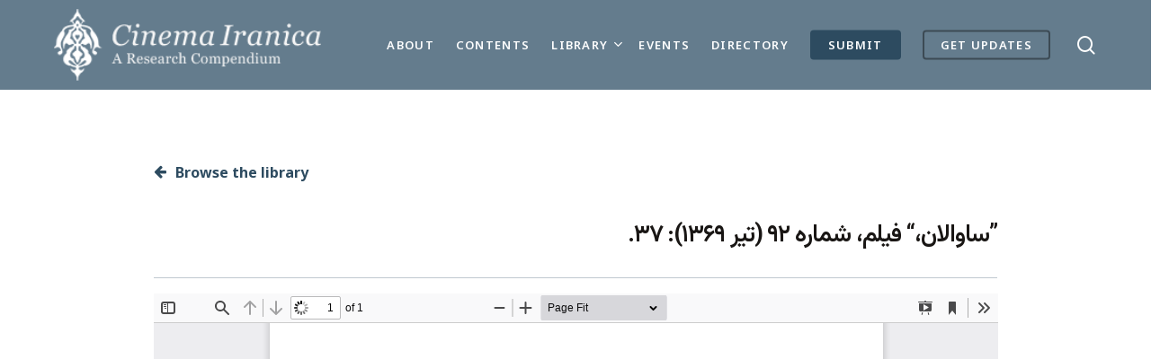

--- FILE ---
content_type: text/html; charset=UTF-8
request_url: https://cinema.iranicaonline.org/archives/%D8%B3%D8%A7%D9%88%D8%A7%D9%84%D8%A7%D9%86%D8%8C-%D9%85%D8%AC%D9%84%D9%87-%D9%81%DB%8C%D9%84%D9%85%D8%8C-%D8%B4%D9%85%D8%A7%D8%B1%D9%87-%DB%B9%DB%B2%D8%8C-%D8%AA%DB%8C%D8%B1-%DB%B1%DB%B3%DB%B6%DB%B9/
body_size: 26703
content:
<!doctype html>
<html lang="en-US" class="no-js">
<head>
<meta charset="UTF-8">
<script type="text/javascript">
/* <![CDATA[ */
var gform;gform||(document.addEventListener("gform_main_scripts_loaded",function(){gform.scriptsLoaded=!0}),window.addEventListener("DOMContentLoaded",function(){gform.domLoaded=!0}),gform={domLoaded:!1,scriptsLoaded:!1,initializeOnLoaded:function(o){gform.domLoaded&&gform.scriptsLoaded?o():!gform.domLoaded&&gform.scriptsLoaded?window.addEventListener("DOMContentLoaded",o):document.addEventListener("gform_main_scripts_loaded",o)},hooks:{action:{},filter:{}},addAction:function(o,n,r,t){gform.addHook("action",o,n,r,t)},addFilter:function(o,n,r,t){gform.addHook("filter",o,n,r,t)},doAction:function(o){gform.doHook("action",o,arguments)},applyFilters:function(o){return gform.doHook("filter",o,arguments)},removeAction:function(o,n){gform.removeHook("action",o,n)},removeFilter:function(o,n,r){gform.removeHook("filter",o,n,r)},addHook:function(o,n,r,t,i){null==gform.hooks[o][n]&&(gform.hooks[o][n]=[]);var e=gform.hooks[o][n];null==i&&(i=n+"_"+e.length),gform.hooks[o][n].push({tag:i,callable:r,priority:t=null==t?10:t})},doHook:function(n,o,r){var t;if(r=Array.prototype.slice.call(r,1),null!=gform.hooks[n][o]&&((o=gform.hooks[n][o]).sort(function(o,n){return o.priority-n.priority}),o.forEach(function(o){"function"!=typeof(t=o.callable)&&(t=window[t]),"action"==n?t.apply(null,r):r[0]=t.apply(null,r)})),"filter"==n)return r[0]},removeHook:function(o,n,t,i){var r;null!=gform.hooks[o][n]&&(r=(r=gform.hooks[o][n]).filter(function(o,n,r){return!!(null!=i&&i!=o.tag||null!=t&&t!=o.priority)}),gform.hooks[o][n]=r)}}); 
/* ]]> */
</script>
<meta name="viewport" content="width=device-width, initial-scale=1, maximum-scale=5" /><meta name='robots' content='index, follow, max-image-preview:large, max-snippet:-1, max-video-preview:-1' />
<!-- This site is optimized with the Yoast SEO Premium plugin v24.3 (Yoast SEO v24.3) - https://yoast.com/wordpress/plugins/seo/ -->
<title>”ساوالان،“ فیلم، شماره ۹۲ (تیر ۱۳۶۹): ۳۷. | Cinema Iranica</title>
<link rel="canonical" href="https://cinema.iranicaonline.org/archives/ساوالان،-مجله-فیلم،-شماره-۹۲،-تیر-۱۳۶۹/" />
<meta property="og:locale" content="en_US" />
<meta property="og:type" content="article" />
<meta property="og:title" content="”ساوالان،“ فیلم، شماره ۹۲ (تیر ۱۳۶۹): ۳۷." />
<meta property="og:url" content="https://cinema.iranicaonline.org/archives/ساوالان،-مجله-فیلم،-شماره-۹۲،-تیر-۱۳۶۹/" />
<meta property="og:site_name" content="Cinema Iranica" />
<meta property="article:modified_time" content="2024-03-05T00:55:46+00:00" />
<meta property="og:image" content="https://cinema.iranicaonline.org/wp-content/uploads/2024/02/92-P37-726x1024.png" />
<meta property="og:image:width" content="726" />
<meta property="og:image:height" content="1024" />
<meta property="og:image:type" content="image/png" />
<meta name="twitter:card" content="summary_large_image" />
<script type="application/ld+json" class="yoast-schema-graph">{"@context":"https://schema.org","@graph":[{"@type":"WebPage","@id":"https://cinema.iranicaonline.org/archives/%d8%b3%d8%a7%d9%88%d8%a7%d9%84%d8%a7%d9%86%d8%8c-%d9%85%d8%ac%d9%84%d9%87-%d9%81%db%8c%d9%84%d9%85%d8%8c-%d8%b4%d9%85%d8%a7%d8%b1%d9%87-%db%b9%db%b2%d8%8c-%d8%aa%db%8c%d8%b1-%db%b1%db%b3%db%b6%db%b9/","url":"https://cinema.iranicaonline.org/archives/%d8%b3%d8%a7%d9%88%d8%a7%d9%84%d8%a7%d9%86%d8%8c-%d9%85%d8%ac%d9%84%d9%87-%d9%81%db%8c%d9%84%d9%85%d8%8c-%d8%b4%d9%85%d8%a7%d8%b1%d9%87-%db%b9%db%b2%d8%8c-%d8%aa%db%8c%d8%b1-%db%b1%db%b3%db%b6%db%b9/","name":"”ساوالان،“ فیلم، شماره ۹۲ (تیر ۱۳۶۹): ۳۷. | Cinema Iranica","isPartOf":{"@id":"https://cinema.iranicaonline.org/#website"},"primaryImageOfPage":{"@id":"https://cinema.iranicaonline.org/archives/%d8%b3%d8%a7%d9%88%d8%a7%d9%84%d8%a7%d9%86%d8%8c-%d9%85%d8%ac%d9%84%d9%87-%d9%81%db%8c%d9%84%d9%85%d8%8c-%d8%b4%d9%85%d8%a7%d8%b1%d9%87-%db%b9%db%b2%d8%8c-%d8%aa%db%8c%d8%b1-%db%b1%db%b3%db%b6%db%b9/#primaryimage"},"image":{"@id":"https://cinema.iranicaonline.org/archives/%d8%b3%d8%a7%d9%88%d8%a7%d9%84%d8%a7%d9%86%d8%8c-%d9%85%d8%ac%d9%84%d9%87-%d9%81%db%8c%d9%84%d9%85%d8%8c-%d8%b4%d9%85%d8%a7%d8%b1%d9%87-%db%b9%db%b2%d8%8c-%d8%aa%db%8c%d8%b1-%db%b1%db%b3%db%b6%db%b9/#primaryimage"},"thumbnailUrl":"https://cinema.iranicaonline.org/wp-content/uploads/2024/02/92-P37.png","datePublished":"2024-02-25T14:32:46+00:00","dateModified":"2024-03-05T00:55:46+00:00","breadcrumb":{"@id":"https://cinema.iranicaonline.org/archives/%d8%b3%d8%a7%d9%88%d8%a7%d9%84%d8%a7%d9%86%d8%8c-%d9%85%d8%ac%d9%84%d9%87-%d9%81%db%8c%d9%84%d9%85%d8%8c-%d8%b4%d9%85%d8%a7%d8%b1%d9%87-%db%b9%db%b2%d8%8c-%d8%aa%db%8c%d8%b1-%db%b1%db%b3%db%b6%db%b9/#breadcrumb"},"inLanguage":"en-US","potentialAction":[{"@type":"ReadAction","target":["https://cinema.iranicaonline.org/archives/%d8%b3%d8%a7%d9%88%d8%a7%d9%84%d8%a7%d9%86%d8%8c-%d9%85%d8%ac%d9%84%d9%87-%d9%81%db%8c%d9%84%d9%85%d8%8c-%d8%b4%d9%85%d8%a7%d8%b1%d9%87-%db%b9%db%b2%d8%8c-%d8%aa%db%8c%d8%b1-%db%b1%db%b3%db%b6%db%b9/"]}]},{"@type":"ImageObject","inLanguage":"en-US","@id":"https://cinema.iranicaonline.org/archives/%d8%b3%d8%a7%d9%88%d8%a7%d9%84%d8%a7%d9%86%d8%8c-%d9%85%d8%ac%d9%84%d9%87-%d9%81%db%8c%d9%84%d9%85%d8%8c-%d8%b4%d9%85%d8%a7%d8%b1%d9%87-%db%b9%db%b2%d8%8c-%d8%aa%db%8c%d8%b1-%db%b1%db%b3%db%b6%db%b9/#primaryimage","url":"https://cinema.iranicaonline.org/wp-content/uploads/2024/02/92-P37.png","contentUrl":"https://cinema.iranicaonline.org/wp-content/uploads/2024/02/92-P37.png","width":2797,"height":3946},{"@type":"BreadcrumbList","@id":"https://cinema.iranicaonline.org/archives/%d8%b3%d8%a7%d9%88%d8%a7%d9%84%d8%a7%d9%86%d8%8c-%d9%85%d8%ac%d9%84%d9%87-%d9%81%db%8c%d9%84%d9%85%d8%8c-%d8%b4%d9%85%d8%a7%d8%b1%d9%87-%db%b9%db%b2%d8%8c-%d8%aa%db%8c%d8%b1-%db%b1%db%b3%db%b6%db%b9/#breadcrumb","itemListElement":[{"@type":"ListItem","position":1,"name":"Home","item":"https://cinema.iranicaonline.org/"},{"@type":"ListItem","position":2,"name":"Archives","item":"https://cinema.iranicaonline.org/archives/"},{"@type":"ListItem","position":3,"name":"”ساوالان،“ فیلم، شماره ۹۲ (تیر ۱۳۶۹): ۳۷."}]},{"@type":"WebSite","@id":"https://cinema.iranicaonline.org/#website","url":"https://cinema.iranicaonline.org/","name":"Cinema Iranica","description":"A Digital Research Compendium","publisher":{"@id":"https://cinema.iranicaonline.org/#organization"},"potentialAction":[{"@type":"SearchAction","target":{"@type":"EntryPoint","urlTemplate":"https://cinema.iranicaonline.org/?s={search_term_string}"},"query-input":{"@type":"PropertyValueSpecification","valueRequired":true,"valueName":"search_term_string"}}],"inLanguage":"en-US"},{"@type":"Organization","@id":"https://cinema.iranicaonline.org/#organization","name":"Cinema Iranica","alternateName":"Encyclopaedia Iranica","url":"https://cinema.iranicaonline.org/","logo":{"@type":"ImageObject","inLanguage":"en-US","@id":"https://cinema.iranicaonline.org/#/schema/logo/image/","url":"https://cinema.iranicaonline.org/wp-content/uploads/2022/10/cinema-iranica-w.png","contentUrl":"https://cinema.iranicaonline.org/wp-content/uploads/2022/10/cinema-iranica-w.png","width":387,"height":90,"caption":"Cinema Iranica"},"image":{"@id":"https://cinema.iranicaonline.org/#/schema/logo/image/"},"description":"The University of Toronto, in collaboration with the Encyclopaedia Iranica Foundation (EIF), is publishing Cinema Iranica, an authoritative compendium on all aspects of film and motion-picture production in Iran. Cinema Iranica provides historical articles on movies, genres, film movements, filmographies, directors, composers, stars, cinematographers, set designers, sound specialists, editors, choreographers, film studios, movie theaters, film posters, film critics, and audiences, among others. Written by experts in Iranian studies and its cognate fields, and intended for both scholars and the educated reading public, the peer-reviewed and well-documented articles in Cinema Iranica are prepared following the highest standards of scholarly accuracy, reliability, and citation in the humanities and social sciences.","email":"info@cinema.iranicaonline.org","legalName":"Cinema Iranica: A Digital Research Compendium"}]}</script>
<!-- / Yoast SEO Premium plugin. -->
<link rel='dns-prefetch' href='//fonts.googleapis.com' />
<link rel="alternate" type="application/rss+xml" title="Cinema Iranica &raquo; Feed" href="https://cinema.iranicaonline.org/feed/" />
<link rel="alternate" title="oEmbed (JSON)" type="application/json+oembed" href="https://cinema.iranicaonline.org/wp-json/oembed/1.0/embed?url=https%3A%2F%2Fcinema.iranicaonline.org%2Farchives%2F%25d8%25b3%25d8%25a7%25d9%2588%25d8%25a7%25d9%2584%25d8%25a7%25d9%2586%25d8%258c-%25d9%2585%25d8%25ac%25d9%2584%25d9%2587-%25d9%2581%25db%258c%25d9%2584%25d9%2585%25d8%258c-%25d8%25b4%25d9%2585%25d8%25a7%25d8%25b1%25d9%2587-%25db%25b9%25db%25b2%25d8%258c-%25d8%25aa%25db%258c%25d8%25b1-%25db%25b1%25db%25b3%25db%25b6%25db%25b9%2F" />
<link rel="alternate" title="oEmbed (XML)" type="text/xml+oembed" href="https://cinema.iranicaonline.org/wp-json/oembed/1.0/embed?url=https%3A%2F%2Fcinema.iranicaonline.org%2Farchives%2F%25d8%25b3%25d8%25a7%25d9%2588%25d8%25a7%25d9%2584%25d8%25a7%25d9%2586%25d8%258c-%25d9%2585%25d8%25ac%25d9%2584%25d9%2587-%25d9%2581%25db%258c%25d9%2584%25d9%2585%25d8%258c-%25d8%25b4%25d9%2585%25d8%25a7%25d8%25b1%25d9%2587-%25db%25b9%25db%25b2%25d8%258c-%25d8%25aa%25db%258c%25d8%25b1-%25db%25b1%25db%25b3%25db%25b6%25db%25b9%2F&#038;format=xml" />
<link rel="preload" href="https://cinema.iranicaonline.org/wp-content/themes/eif/css/fonts/icomoon.woff?v=1.2" as="font" type="font/woff" crossorigin="anonymous"><style id='wp-img-auto-sizes-contain-inline-css' type='text/css'>
img:is([sizes=auto i],[sizes^="auto," i]){contain-intrinsic-size:3000px 1500px}
/*# sourceURL=wp-img-auto-sizes-contain-inline-css */
</style>
<!-- <link rel='stylesheet' id='wp-dark-mode-frontend-css' href='https://cinema.iranicaonline.org/wp-content/plugins/wp-dark-mode/assets/css/frontend.min.css?ver=4.1.1' type='text/css' media='all' /> -->
<link rel="stylesheet" type="text/css" href="//cinema.iranicaonline.org/wp-content/cache/wpfc-minified/6z8q58rk/iq5k.css" media="all"/>
<style id='wp-dark-mode-frontend-inline-css' type='text/css'>
html.wp-dark-mode-active img{filter: brightness(80%) !important;}body{--wp-dark-mode-scale: 1;}
/*# sourceURL=wp-dark-mode-frontend-inline-css */
</style>
<style id='classic-theme-styles-inline-css' type='text/css'>
/*! This file is auto-generated */
.wp-block-button__link{color:#fff;background-color:#32373c;border-radius:9999px;box-shadow:none;text-decoration:none;padding:calc(.667em + 2px) calc(1.333em + 2px);font-size:1.125em}.wp-block-file__button{background:#32373c;color:#fff;text-decoration:none}
/*# sourceURL=/wp-includes/css/classic-themes.min.css */
</style>
<!-- <link rel='stylesheet' id='mediaelement-css' href='https://cinema.iranicaonline.org/wp-includes/js/mediaelement/mediaelementplayer-legacy.min.css?ver=4.2.17' type='text/css' media='all' /> -->
<!-- <link rel='stylesheet' id='wp-mediaelement-css' href='https://cinema.iranicaonline.org/wp-includes/js/mediaelement/wp-mediaelement.min.css?ver=6.9' type='text/css' media='all' /> -->
<link rel="stylesheet" type="text/css" href="//cinema.iranicaonline.org/wp-content/cache/wpfc-minified/36suxiz/dx1ck.css" media="all"/>
<style id='wp-mediaelement-inline-css' type='text/css'>
body .mejs-container .mejs-controls >.mejs-horizontal-volume-slider{height:26px;width:56px;position:relative;display:block;float:left;}.mejs-controls .mejs-horizontal-volume-slider .mejs-horizontal-volume-total{background:rgba(255,255,255,.33)}.mejs-controls .mejs-button button:focus{outline:none}body[data-button-style*="_rounded"] .mejs-button>button,body[data-button-style^="rounded"] .mejs-controls .mejs-pause button,body .mejs-controls .mejs-pause{border-radius:0!important;}video,audio{visibility:hidden}.mejs-controls .mejs-time-rail .mejs-time-loaded{background-color:rgba(255,255,255,0.3)!important}.mejs-video .mejs-controls .mejs-time-rail{padding-top:12px}.mejs-audio .mejs-controls .mejs-time-rail{padding-top:11px}.mejs-video .mejs-controls .mejs-time-rail .mejs-time-current,.mejs-video .mejs-controls .mejs-time-rail span,.mejs-video .mejs-controls .mejs-time-rail a,.mejs-video .mejs-controls .mejs-time-rail .mejs-time-loaded{height:8px}.mejs-audio .mejs-controls .mejs-time-rail .mejs-time-current,.mejs-audio .mejs-controls .mejs-time-rail span,.mejs-audio .mejs-controls .mejs-time-rail a,.mejs-audio .mejs-controls .mejs-time-rail .mejs-time-loaded{height:8px}#ajax-content-wrap .mejs-container{background-color:transparent;background-image:none!important}.wp-video{margin-bottom:20px;}.wp-video,.mejs-container .mejs-poster img{max-width:none!important;width:100%!important}.wp-video-shortcode.mejs-container .mejs-poster img{visibility:hidden;display:block;margin-bottom:0;}.mejs-container-fullscreen .mejs-poster img{height:100%!important}body .mejs-poster{background-size:cover}body .mejs-container .mejs-controls .mejs-time{opacity:0.8;}body .mejs-controls button{transition:opacity 0.15s ease}body .mejs-controls button:hover,.mejs-controls .mejs-fullscreen-button:hover button{opacity:0.8}#ajax-content-wrap .mejs-controls .mejs-time-rail .mejs-time-total{background-color:rgba(255,255,255,0.25)}.mejs-controls .mejs-horizontal-volume-slider .mejs-horizontal-volume-current{background:transparent!important}body .mejs-controls .mejs-button button{font-size:18px;color:#fff;width:auto;position:relative;display:inline-block;}body .mejs-controls .mejs-button:not(.mejs-replay) button{background-image:none}body .mejs-controls .mejs-button.mejs-replay button{width:20px;}body .mejs-controls button:before{text-decoration:inherit;display:inline-block;speak:none}body .mejs-controls .mejs-play button:before{content:"\e052"}body .mejs-controls .mejs-mute button:before{content:"\e098"}body .mejs-controls .mejs-unmute button:before{content:"\e099"}body .mejs-controls .mejs-fullscreen-button button:before{content:"\e110";font-size:17px}body .mejs-controls .mejs-fullscreen-button.mejs-unfullscreen button:before{content:"\e111"}body .mejs-button.mejs-volume-button{margin-left:5px}body .mejs-controls .mejs-pause{top:2px;left:2px;position:relative;}body .mejs-controls .mejs-pause button{border-left:3px solid #fff;border-right:3px solid #fff;width:9px;height:12px;right:3px;top:2px}#ajax-content-wrap .mejs-container.mejs-audio{height:44px!important;background-color:rgba(0,0,0,1)}#ajax-content-wrap .mejs-container.mejs-audio .mejs-playpause-button{margin-left:0;}body .mejs-container.mejs-audio .mejs-controls{height:42px}body .mejs-container:not(.mejs-audio) .mejs-controls:before{background:linear-gradient(rgba(255,255,255,0) -2%,rgba(0,0,0,0) 35%,rgba(0,0,0,0.04) 44%,rgba(0,0,0,0.8) 100%,rgba(0,0,0,0.6) 100%);position:absolute;bottom:0;left:0;width:100%;height:400%;z-index:11;border-radius:4px;content:" "}body .mfp-wrap .mfp-content .mejs-container:not(.mejs-audio) .mejs-controls:before{border-radius:0;}body .mejs-container .mejs-controls >*{z-index:100;position:relative}body .mejs-container .mejs-controls{background:none!important;height:50px}#ajax-content-wrap .mejs-playpause-button{margin-left:20px}#ajax-content-wrap .mejs-fullscreen-button{margin-right:20px}body .mejs-video .mejs-controls .mejs-time-rail .mejs-time-float{color:#fff;border:none;background-color:transparent}body .mejs-controls .mejs-time-rail .mejs-time-float-corner{border-color:transparent transparent}body .mejs-audio .mejs-controls .mejs-time-rail .mejs-time-float{border:none;background-color:#fff;height:15px;box-shadow:0 2px 12px rgba(0,0,0,0.25)}
/*# sourceURL=wp-mediaelement-inline-css */
</style>
<!-- <link rel='stylesheet' id='view_editor_gutenberg_frontend_assets-css' href='https://cinema.iranicaonline.org/wp-content/plugins/wp-views/public/css/views-frontend.css?ver=3.6.3' type='text/css' media='all' /> -->
<link rel="stylesheet" type="text/css" href="//cinema.iranicaonline.org/wp-content/cache/wpfc-minified/kp32uf2w/iq5k.css" media="all"/>
<style id='view_editor_gutenberg_frontend_assets-inline-css' type='text/css'>
.wpv-sort-list-dropdown.wpv-sort-list-dropdown-style-default > span.wpv-sort-list,.wpv-sort-list-dropdown.wpv-sort-list-dropdown-style-default .wpv-sort-list-item {border-color: #cdcdcd;}.wpv-sort-list-dropdown.wpv-sort-list-dropdown-style-default .wpv-sort-list-item a {color: #444;background-color: #fff;}.wpv-sort-list-dropdown.wpv-sort-list-dropdown-style-default a:hover,.wpv-sort-list-dropdown.wpv-sort-list-dropdown-style-default a:focus {color: #000;background-color: #eee;}.wpv-sort-list-dropdown.wpv-sort-list-dropdown-style-default .wpv-sort-list-item.wpv-sort-list-current a {color: #000;background-color: #eee;}
.wpv-sort-list-dropdown.wpv-sort-list-dropdown-style-default > span.wpv-sort-list,.wpv-sort-list-dropdown.wpv-sort-list-dropdown-style-default .wpv-sort-list-item {border-color: #cdcdcd;}.wpv-sort-list-dropdown.wpv-sort-list-dropdown-style-default .wpv-sort-list-item a {color: #444;background-color: #fff;}.wpv-sort-list-dropdown.wpv-sort-list-dropdown-style-default a:hover,.wpv-sort-list-dropdown.wpv-sort-list-dropdown-style-default a:focus {color: #000;background-color: #eee;}.wpv-sort-list-dropdown.wpv-sort-list-dropdown-style-default .wpv-sort-list-item.wpv-sort-list-current a {color: #000;background-color: #eee;}.wpv-sort-list-dropdown.wpv-sort-list-dropdown-style-grey > span.wpv-sort-list,.wpv-sort-list-dropdown.wpv-sort-list-dropdown-style-grey .wpv-sort-list-item {border-color: #cdcdcd;}.wpv-sort-list-dropdown.wpv-sort-list-dropdown-style-grey .wpv-sort-list-item a {color: #444;background-color: #eeeeee;}.wpv-sort-list-dropdown.wpv-sort-list-dropdown-style-grey a:hover,.wpv-sort-list-dropdown.wpv-sort-list-dropdown-style-grey a:focus {color: #000;background-color: #e5e5e5;}.wpv-sort-list-dropdown.wpv-sort-list-dropdown-style-grey .wpv-sort-list-item.wpv-sort-list-current a {color: #000;background-color: #e5e5e5;}
.wpv-sort-list-dropdown.wpv-sort-list-dropdown-style-default > span.wpv-sort-list,.wpv-sort-list-dropdown.wpv-sort-list-dropdown-style-default .wpv-sort-list-item {border-color: #cdcdcd;}.wpv-sort-list-dropdown.wpv-sort-list-dropdown-style-default .wpv-sort-list-item a {color: #444;background-color: #fff;}.wpv-sort-list-dropdown.wpv-sort-list-dropdown-style-default a:hover,.wpv-sort-list-dropdown.wpv-sort-list-dropdown-style-default a:focus {color: #000;background-color: #eee;}.wpv-sort-list-dropdown.wpv-sort-list-dropdown-style-default .wpv-sort-list-item.wpv-sort-list-current a {color: #000;background-color: #eee;}.wpv-sort-list-dropdown.wpv-sort-list-dropdown-style-grey > span.wpv-sort-list,.wpv-sort-list-dropdown.wpv-sort-list-dropdown-style-grey .wpv-sort-list-item {border-color: #cdcdcd;}.wpv-sort-list-dropdown.wpv-sort-list-dropdown-style-grey .wpv-sort-list-item a {color: #444;background-color: #eeeeee;}.wpv-sort-list-dropdown.wpv-sort-list-dropdown-style-grey a:hover,.wpv-sort-list-dropdown.wpv-sort-list-dropdown-style-grey a:focus {color: #000;background-color: #e5e5e5;}.wpv-sort-list-dropdown.wpv-sort-list-dropdown-style-grey .wpv-sort-list-item.wpv-sort-list-current a {color: #000;background-color: #e5e5e5;}.wpv-sort-list-dropdown.wpv-sort-list-dropdown-style-blue > span.wpv-sort-list,.wpv-sort-list-dropdown.wpv-sort-list-dropdown-style-blue .wpv-sort-list-item {border-color: #0099cc;}.wpv-sort-list-dropdown.wpv-sort-list-dropdown-style-blue .wpv-sort-list-item a {color: #444;background-color: #cbddeb;}.wpv-sort-list-dropdown.wpv-sort-list-dropdown-style-blue a:hover,.wpv-sort-list-dropdown.wpv-sort-list-dropdown-style-blue a:focus {color: #000;background-color: #95bedd;}.wpv-sort-list-dropdown.wpv-sort-list-dropdown-style-blue .wpv-sort-list-item.wpv-sort-list-current a {color: #000;background-color: #95bedd;}
/*# sourceURL=view_editor_gutenberg_frontend_assets-inline-css */
</style>
<!-- <link rel='stylesheet' id='printomatic-css-css' href='https://cinema.iranicaonline.org/wp-content/plugins/print-o-matic/css/style.css?ver=2.0' type='text/css' media='all' /> -->
<link rel="stylesheet" type="text/css" href="//cinema.iranicaonline.org/wp-content/cache/wpfc-minified/1czhld54/iq5k.css" media="all"/>
<style id='printomatic-css-inline-css' type='text/css'>
@media print {
h1{
font-size:30px !important;
}
.person-occupation strong{
font-size:13px !important;
}
body, #print_view p{
font-size:10pt !important;
}
}
/*# sourceURL=printomatic-css-inline-css */
</style>
<!-- <link rel='stylesheet' id='salient-social-css' href='https://cinema.iranicaonline.org/wp-content/plugins/salient-social/css/style.css?ver=1.2.2' type='text/css' media='all' /> -->
<link rel="stylesheet" type="text/css" href="//cinema.iranicaonline.org/wp-content/cache/wpfc-minified/kyh1env6/iq5k.css" media="all"/>
<style id='salient-social-inline-css' type='text/css'>
.sharing-default-minimal .nectar-love.loved,
body .nectar-social[data-color-override="override"].fixed > a:before, 
body .nectar-social[data-color-override="override"].fixed .nectar-social-inner a,
.sharing-default-minimal .nectar-social[data-color-override="override"] .nectar-social-inner a:hover,
.nectar-social.vertical[data-color-override="override"] .nectar-social-inner a:hover {
background-color: #647c8d;
}
.nectar-social.hover .nectar-love.loved,
.nectar-social.hover > .nectar-love-button a:hover,
.nectar-social[data-color-override="override"].hover > div a:hover,
#single-below-header .nectar-social[data-color-override="override"].hover > div a:hover,
.nectar-social[data-color-override="override"].hover .share-btn:hover,
.sharing-default-minimal .nectar-social[data-color-override="override"] .nectar-social-inner a {
border-color: #647c8d;
}
#single-below-header .nectar-social.hover .nectar-love.loved i,
#single-below-header .nectar-social.hover[data-color-override="override"] a:hover,
#single-below-header .nectar-social.hover[data-color-override="override"] a:hover i,
#single-below-header .nectar-social.hover .nectar-love-button a:hover i,
.nectar-love:hover i,
.hover .nectar-love:hover .total_loves,
.nectar-love.loved i,
.nectar-social.hover .nectar-love.loved .total_loves,
.nectar-social.hover .share-btn:hover, 
.nectar-social[data-color-override="override"].hover .nectar-social-inner a:hover,
.nectar-social[data-color-override="override"].hover > div:hover span,
.sharing-default-minimal .nectar-social[data-color-override="override"] .nectar-social-inner a:not(:hover) i,
.sharing-default-minimal .nectar-social[data-color-override="override"] .nectar-social-inner a:not(:hover) {
color: #647c8d;
}
/*# sourceURL=salient-social-inline-css */
</style>
<!-- <link rel='stylesheet' id='dashicons-css' href='https://cinema.iranicaonline.org/wp-includes/css/dashicons.min.css?ver=6.9' type='text/css' media='all' /> -->
<link rel="stylesheet" type="text/css" href="//cinema.iranicaonline.org/wp-content/cache/wpfc-minified/qm0cxou/iq5k.css" media="all"/>
<!-- <link rel='stylesheet' id='salient-print-css' href='https://cinema.iranicaonline.org/wp-content/themes/eif-child/print.css?ver=1' type='text/css' media='print' /> -->
<link rel="stylesheet" type="text/css" href="//cinema.iranicaonline.org/wp-content/cache/wpfc-minified/qsydkfjk/iq5k.css" media="print"/>
<!-- <link rel='stylesheet' id='font-awesome-css' href='https://cinema.iranicaonline.org/wp-content/plugins/types/vendor/toolset/toolset-common/res/lib/font-awesome/css/font-awesome.min.css?ver=4.7.0' type='text/css' media='screen' /> -->
<link rel="stylesheet" type="text/css" href="//cinema.iranicaonline.org/wp-content/cache/wpfc-minified/f1r36342/iq5k.css" media="screen"/>
<!-- <link rel='stylesheet' id='salient-grid-system-css' href='https://cinema.iranicaonline.org/wp-content/themes/eif/css/build/grid-system.css?ver=14.0.7' type='text/css' media='all' /> -->
<!-- <link rel='stylesheet' id='main-styles-css' href='https://cinema.iranicaonline.org/wp-content/themes/eif/css/build/style.css?ver=14.0.7' type='text/css' media='all' /> -->
<link rel="stylesheet" type="text/css" href="//cinema.iranicaonline.org/wp-content/cache/wpfc-minified/eire0ic1/iq5k.css" media="all"/>
<style id='main-styles-inline-css' type='text/css'>
@font-face{
font-family:'Open Sans';
src:url('https://cinema.iranicaonline.org/wp-content/themes/eif/css/fonts/OpenSans-Light.woff') format('woff');
font-weight:300;
font-style:normal; font-display: swap;
}
@font-face{
font-family:'Open Sans';
src:url('https://cinema.iranicaonline.org/wp-content/themes/eif/css/fonts/OpenSans-Regular.woff') format('woff');
font-weight:400;
font-style:normal; font-display: swap;
}
@font-face{
font-family:'Open Sans';
src:url('https://cinema.iranicaonline.org/wp-content/themes/eif/css/fonts/OpenSans-SemiBold.woff') format('woff');
font-weight:600;
font-style:normal; font-display: swap;
}
@font-face{
font-family:'Open Sans';
src:url('https://cinema.iranicaonline.org/wp-content/themes/eif/css/fonts/OpenSans-Bold.woff') format('woff');
font-weight:700;
font-style:normal; font-display: swap;
}
/*# sourceURL=main-styles-inline-css */
</style>
<!-- <link rel='stylesheet' id='nectar-single-styles-css' href='https://cinema.iranicaonline.org/wp-content/themes/eif/css/build/single.css?ver=14.0.7' type='text/css' media='all' /> -->
<!-- <link rel='stylesheet' id='responsive-css' href='https://cinema.iranicaonline.org/wp-content/themes/eif/css/build/responsive.css?ver=14.0.7' type='text/css' media='all' /> -->
<!-- <link rel='stylesheet' id='select2-css' href='https://cinema.iranicaonline.org/wp-content/themes/eif/css/build/plugins/select2.css?ver=4.0.1' type='text/css' media='all' /> -->
<!-- <link rel='stylesheet' id='skin-material-css' href='https://cinema.iranicaonline.org/wp-content/themes/eif/css/build/skin-material.css?ver=14.0.7' type='text/css' media='all' /> -->
<!-- <link rel='stylesheet' id='salient-wp-menu-dynamic-css' href='https://cinema.iranicaonline.org/wp-content/uploads/salient/menu-dynamic.css?ver=15594' type='text/css' media='all' /> -->
<!-- <link rel='stylesheet' id='a-z-listing-css' href='https://cinema.iranicaonline.org/wp-content/plugins/a-z-listing/css/a-z-listing-default.css?ver=4.3.1' type='text/css' media='all' /> -->
<!-- <link rel='stylesheet' id='relevanssi-live-search-css' href='https://cinema.iranicaonline.org/wp-content/plugins/relevanssi-live-ajax-search/assets/styles/style.css?ver=2.3.1' type='text/css' media='all' /> -->
<!-- <link rel='stylesheet' id='js_composer_front-css' href='https://cinema.iranicaonline.org/wp-content/plugins/js_composer_salient/assets/css/js_composer.min.css?ver=6.7.1' type='text/css' media='all' /> -->
<!-- <link rel='stylesheet' id='gform_basic-css' href='https://cinema.iranicaonline.org/wp-content/plugins/gravityforms/assets/css/dist/basic.min.css?ver=2.7.2.2' type='text/css' media='all' /> -->
<!-- <link rel='stylesheet' id='gform_theme_components-css' href='https://cinema.iranicaonline.org/wp-content/plugins/gravityforms/assets/css/dist/theme-components.min.css?ver=2.7.2.2' type='text/css' media='all' /> -->
<!-- <link rel='stylesheet' id='gform_theme_ie11-css' href='https://cinema.iranicaonline.org/wp-content/plugins/gravityforms/assets/css/dist/theme-ie11.min.css?ver=2.7.2.2' type='text/css' media='all' /> -->
<!-- <link rel='stylesheet' id='gform_theme-css' href='https://cinema.iranicaonline.org/wp-content/plugins/gravityforms/assets/css/dist/theme.min.css?ver=2.7.2.2' type='text/css' media='all' /> -->
<!-- <link rel='stylesheet' id='popup-maker-site-css' href='//cinema.iranicaonline.org/wp-content/uploads/pum/pum-site-styles.css?generated=1738891258&#038;ver=1.18.1' type='text/css' media='all' /> -->
<!-- <link rel='stylesheet' id='dynamic-css-css' href='https://cinema.iranicaonline.org/wp-content/themes/eif/css/salient-dynamic-styles.css?ver=85227' type='text/css' media='all' /> -->
<link rel="stylesheet" type="text/css" href="//cinema.iranicaonline.org/wp-content/cache/wpfc-minified/8hvb32eo/iq5k.css" media="all"/>
<style id='dynamic-css-inline-css' type='text/css'>
#header-space{background-color:#ffffff}@media only screen and (min-width:1000px){body #ajax-content-wrap.no-scroll{min-height:calc(100vh - 100px);height:calc(100vh - 100px)!important;}}@media only screen and (min-width:1000px){#page-header-wrap.fullscreen-header,#page-header-wrap.fullscreen-header #page-header-bg,html:not(.nectar-box-roll-loaded) .nectar-box-roll > #page-header-bg.fullscreen-header,.nectar_fullscreen_zoom_recent_projects,#nectar_fullscreen_rows:not(.afterLoaded) > div{height:calc(100vh - 99px);}.wpb_row.vc_row-o-full-height.top-level,.wpb_row.vc_row-o-full-height.top-level > .col.span_12{min-height:calc(100vh - 99px);}html:not(.nectar-box-roll-loaded) .nectar-box-roll > #page-header-bg.fullscreen-header{top:100px;}.nectar-slider-wrap[data-fullscreen="true"]:not(.loaded),.nectar-slider-wrap[data-fullscreen="true"]:not(.loaded) .swiper-container{height:calc(100vh - 98px)!important;}.admin-bar .nectar-slider-wrap[data-fullscreen="true"]:not(.loaded),.admin-bar .nectar-slider-wrap[data-fullscreen="true"]:not(.loaded) .swiper-container{height:calc(100vh - 98px - 32px)!important;}}@media only screen and (max-width:999px){.using-mobile-browser #nectar_fullscreen_rows:not(.afterLoaded):not([data-mobile-disable="on"]) > div{height:calc(100vh - 126px);}.using-mobile-browser .wpb_row.vc_row-o-full-height.top-level,.using-mobile-browser .wpb_row.vc_row-o-full-height.top-level > .col.span_12,[data-permanent-transparent="1"].using-mobile-browser .wpb_row.vc_row-o-full-height.top-level,[data-permanent-transparent="1"].using-mobile-browser .wpb_row.vc_row-o-full-height.top-level > .col.span_12{min-height:calc(100vh - 126px);}html:not(.nectar-box-roll-loaded) .nectar-box-roll > #page-header-bg.fullscreen-header,.nectar_fullscreen_zoom_recent_projects,.nectar-slider-wrap[data-fullscreen="true"]:not(.loaded),.nectar-slider-wrap[data-fullscreen="true"]:not(.loaded) .swiper-container,#nectar_fullscreen_rows:not(.afterLoaded):not([data-mobile-disable="on"]) > div{height:calc(100vh - 73px);}.wpb_row.vc_row-o-full-height.top-level,.wpb_row.vc_row-o-full-height.top-level > .col.span_12{min-height:calc(100vh - 73px);}body[data-transparent-header="false"] #ajax-content-wrap.no-scroll{min-height:calc(100vh - 73px);height:calc(100vh - 73px);}}.col.padding-4-percent > .vc_column-inner,.col.padding-4-percent > .n-sticky > .vc_column-inner{padding:calc(600px * 0.06);}@media only screen and (max-width:690px){.col.padding-4-percent > .vc_column-inner,.col.padding-4-percent > .n-sticky > .vc_column-inner{padding:calc(100vw * 0.06);}}@media only screen and (min-width:1000px){.col.padding-4-percent > .vc_column-inner,.col.padding-4-percent > .n-sticky > .vc_column-inner{padding:calc((100vw - 180px) * 0.04);}.column_container:not(.vc_col-sm-12) .col.padding-4-percent > .vc_column-inner{padding:calc((100vw - 180px) * 0.02);}}@media only screen and (min-width:1425px){.col.padding-4-percent > .vc_column-inner{padding:calc(1245px * 0.04);}.column_container:not(.vc_col-sm-12) .col.padding-4-percent > .vc_column-inner{padding:calc(1245px * 0.02);}}.full-width-content .col.padding-4-percent > .vc_column-inner{padding:calc(100vw * 0.04);}@media only screen and (max-width:999px){.full-width-content .col.padding-4-percent > .vc_column-inner{padding:calc(100vw * 0.06);}}@media only screen and (min-width:1000px){.full-width-content .column_container:not(.vc_col-sm-12) .col.padding-4-percent > .vc_column-inner{padding:calc(100vw * 0.02);}}.col.padding-4-percent > .vc_column-inner,.col.padding-4-percent > .n-sticky > .vc_column-inner{padding:calc(600px * 0.06);}@media only screen and (max-width:690px){.col.padding-4-percent > .vc_column-inner,.col.padding-4-percent > .n-sticky > .vc_column-inner{padding:calc(100vw * 0.06);}}@media only screen and (min-width:1000px){.col.padding-4-percent > .vc_column-inner,.col.padding-4-percent > .n-sticky > .vc_column-inner{padding:calc((100vw - 180px) * 0.04);}.column_container:not(.vc_col-sm-12) .col.padding-4-percent > .vc_column-inner{padding:calc((100vw - 180px) * 0.02);}}@media only screen and (min-width:1425px){.col.padding-4-percent > .vc_column-inner{padding:calc(1245px * 0.04);}.column_container:not(.vc_col-sm-12) .col.padding-4-percent > .vc_column-inner{padding:calc(1245px * 0.02);}}.full-width-content .col.padding-4-percent > .vc_column-inner{padding:calc(100vw * 0.04);}@media only screen and (max-width:999px){.full-width-content .col.padding-4-percent > .vc_column-inner{padding:calc(100vw * 0.06);}}@media only screen and (min-width:1000px){.full-width-content .column_container:not(.vc_col-sm-12) .col.padding-4-percent > .vc_column-inner{padding:calc(100vw * 0.02);}}#ajax-content-wrap .vc_row.left_padding_30pct .row_col_wrap_12{padding-left:30%;}#ajax-content-wrap .vc_row.right_padding_30pct .row_col_wrap_12{padding-right:30%;}@media only screen and (max-width:999px){#ajax-content-wrap .vc_row.left_padding_tablet_10pct .row_col_wrap_12{padding-left:10%!important;}}@media only screen and (max-width:999px){#ajax-content-wrap .vc_row.right_padding_tablet_10pct .row_col_wrap_12{padding-right:10%!important;}}.wpb_column[data-cfc="true"] h1,.wpb_column[data-cfc="true"] h2,.wpb_column[data-cfc="true"] h3,.wpb_column[data-cfc="true"] h4,.wpb_column[data-cfc="true"] h5,.wpb_column[data-cfc="true"] h6,.wpb_column[data-cfc="true"] p{color:inherit}.img-with-aniamtion-wrap[data-border-radius="none"] .img-with-animation,.img-with-aniamtion-wrap[data-border-radius="none"] .hover-wrap{border-radius:none;}.img-with-aniamtion-wrap[data-max-width="75%"].right .inner{display:inline-block;}.img-with-aniamtion-wrap[data-max-width="75%"].center .inner{display:inline-block;}@media only screen and (max-width:690px){#ajax-content-wrap .vc_row.right_padding_phone_0px .row_col_wrap_12{padding-right:0!important;}}@media only screen and (max-width:690px){#ajax-content-wrap .vc_row.left_padding_phone_0px .row_col_wrap_12{padding-left:0!important;}}.screen-reader-text,.nectar-skip-to-content:not(:focus){border:0;clip:rect(1px,1px,1px,1px);clip-path:inset(50%);height:1px;margin:-1px;overflow:hidden;padding:0;position:absolute!important;width:1px;word-wrap:normal!important;}
button#download {
display: none;
}
h4 strong{
font-family:inherit !important;
}
body h1 > a {
font-family: Cormorant Garamond !important;
text-decoration: none !important;
}
article p[dir="rtl"] {
direction: rtl !important;
text-align: right !important;
font-family: "Vazirmatn", sans-serif !important;
}
/*# sourceURL=dynamic-css-inline-css */
</style>
<!-- <link rel='stylesheet' id='salient-child-style-css' href='https://cinema.iranicaonline.org/wp-content/themes/eif-child/style.css?ver=14.0.7' type='text/css' media='all' /> -->
<!-- <link rel='stylesheet' id='grid-system-css' href='https://cinema.iranicaonline.org/wp-content/themes/eif-child/grid-system.css?ver=14.0.7' type='text/css' media='all' /> -->
<link rel="stylesheet" type="text/css" href="//cinema.iranicaonline.org/wp-content/cache/wpfc-minified/de80a0pq/iq5k.css" media="all"/>
<link rel='stylesheet' id='redux-google-fonts-salient_redux-css' href='https://fonts.googleapis.com/css?family=Cormorant%3A500%2C400%2C600%7CNoto+Sans%3A600%2C500%2C400%2C700%7CCormorant+Garamond%3A500&#038;subset=latin&#038;display=swap&#038;ver=1741648087' type='text/css' media='all' />
<script src='//cinema.iranicaonline.org/wp-content/cache/wpfc-minified/6mqrssdp/iq5k.js' type="text/javascript"></script>
<!-- <script type="text/javascript" src="https://cinema.iranicaonline.org/wp-content/plugins/wp-views/vendor/toolset/common-es/public/toolset-common-es-frontend.js?ver=163000" id="toolset-common-es-frontend-js"></script> -->
<!-- <script type="text/javascript" src="https://cinema.iranicaonline.org/wp-includes/js/jquery/jquery.min.js?ver=3.7.1" id="jquery-core-js"></script> -->
<!-- <script type="text/javascript" src="https://cinema.iranicaonline.org/wp-includes/js/jquery/jquery-migrate.min.js?ver=3.4.1" id="jquery-migrate-js"></script> -->
<!-- <script type="text/javascript" src="https://cinema.iranicaonline.org/wp-content/plugins/dzs-zoomsounds/libs/dzsap/replace-gutenberg-player/replace-gutenberg-player.js?ver=6.73" id="replace-gutenberg-player-js"></script> -->
<script type="text/javascript" id="wp-dark-mode-frontend-js-extra">
/* <![CDATA[ */
var wpDarkMode = {"config":{"brightness":100,"contrast":90,"sepia":10},"enable_preset":"1","customize_colors":"","colors":{"bg":"#141d26","text":"#fff","link":"#1C9CEA"},"enable_frontend":"1","enable_backend":"","enable_os_mode":"","excludes":"header#top, #search-outer, .info-box,.divider-wrap, .nectar-button,rs-fullwidth-wrap, .mejs-container, ._channels-container, header#top, #search-outer, .info-box,.divider-wrap, .nectar-button","includes":"","is_excluded":"","remember_darkmode":"","default_mode":"","keyboard_shortcut":"","url_parameter":"","images":{"light_images":[""],"dark_images":[""],"low_brightness":"on","grayscale":"off"},"videos":"","is_pro_active":"","is_ultimate_active":"1","pro_version":"3.0.0","is_elementor_editor":"","is_block_editor":"","frontend_mode":"1","pluginUrl":"https://cinema.iranicaonline.org/wp-content/plugins/wp-dark-mode/"};
var wpDarkModePro = {"pluginUrl":"https://cinema.iranicaonline.org/wp-content/plugins/wp-dark-mode-ultimate/wp-dark-mode-pro","analytics":"","match_os_mode":"","time_based_mode":"","start_at":"","end_at":"","dynamic_content_mode":"","sunset_mode":""};
//# sourceURL=wp-dark-mode-frontend-js-extra
/* ]]> */
</script>
<script src='//cinema.iranicaonline.org/wp-content/cache/wpfc-minified/215h53mp/iq5k.js' type="text/javascript"></script>
<!-- <script type="text/javascript" src="https://cinema.iranicaonline.org/wp-content/plugins/wp-dark-mode/assets/js/frontend.min.js?ver=4.1.1" id="wp-dark-mode-frontend-js"></script> -->
<script type="text/javascript" defer='defer' src="https://cinema.iranicaonline.org/wp-content/plugins/gravityforms/js/jquery.json.min.js?ver=2.7.2.2" id="gform_json-js"></script>
<script type="text/javascript" id="gform_gravityforms-js-extra">
/* <![CDATA[ */
var gf_global = {"gf_currency_config":{"name":"U.S. Dollar","symbol_left":"$","symbol_right":"","symbol_padding":"","thousand_separator":",","decimal_separator":".","decimals":2,"code":"USD"},"base_url":"https://cinema.iranicaonline.org/wp-content/plugins/gravityforms","number_formats":[],"spinnerUrl":"https://cinema.iranicaonline.org/wp-content/plugins/gravityforms/images/spinner.svg","version_hash":"b5dd3649f8599f753ef418d8f4416ad5","strings":{"newRowAdded":"New row added.","rowRemoved":"Row removed","formSaved":"The form has been saved.  The content contains the link to return and complete the form."}};
var gf_global = {"gf_currency_config":{"name":"U.S. Dollar","symbol_left":"$","symbol_right":"","symbol_padding":"","thousand_separator":",","decimal_separator":".","decimals":2,"code":"USD"},"base_url":"https://cinema.iranicaonline.org/wp-content/plugins/gravityforms","number_formats":[],"spinnerUrl":"https://cinema.iranicaonline.org/wp-content/plugins/gravityforms/images/spinner.svg","version_hash":"b5dd3649f8599f753ef418d8f4416ad5","strings":{"newRowAdded":"New row added.","rowRemoved":"Row removed","formSaved":"The form has been saved.  The content contains the link to return and complete the form."}};
var gform_i18n = {"datepicker":{"days":{"monday":"Mo","tuesday":"Tu","wednesday":"We","thursday":"Th","friday":"Fr","saturday":"Sa","sunday":"Su"},"months":{"january":"January","february":"February","march":"March","april":"April","may":"May","june":"June","july":"July","august":"August","september":"September","october":"October","november":"November","december":"December"},"firstDay":1,"iconText":"Select date"}};
var gf_legacy_multi = {"2":""};
var gform_gravityforms = {"strings":{"invalid_file_extension":"This type of file is not allowed. Must be one of the following:","delete_file":"Delete this file","in_progress":"in progress","file_exceeds_limit":"File exceeds size limit","illegal_extension":"This type of file is not allowed.","max_reached":"Maximum number of files reached","unknown_error":"There was a problem while saving the file on the server","currently_uploading":"Please wait for the uploading to complete","cancel":"Cancel","cancel_upload":"Cancel this upload","cancelled":"Cancelled"},"vars":{"images_url":"https://cinema.iranicaonline.org/wp-content/plugins/gravityforms/images"}};
//# sourceURL=gform_gravityforms-js-extra
/* ]]> */
</script>
<script src='//cinema.iranicaonline.org/wp-content/cache/wpfc-minified/diyf5go9/iq5k.js' type="text/javascript"></script>
<!-- <script type="text/javascript" defer='defer' src="https://cinema.iranicaonline.org/wp-content/plugins/gravityforms/js/gravityforms.min.js?ver=2.7.2.2" id="gform_gravityforms-js"></script> -->
<!-- <script type="text/javascript" defer='defer' src="https://cinema.iranicaonline.org/wp-content/plugins/gravityforms/assets/js/dist/utils.min.js?ver=bc402317bb1b621c1f695fe582d28717" id="gform_gravityforms_utils-js"></script> -->
<link rel="https://api.w.org/" href="https://cinema.iranicaonline.org/wp-json/" /><link rel="alternate" title="JSON" type="application/json" href="https://cinema.iranicaonline.org/wp-json/wp/v2/archives/10466" /><link rel="EditURI" type="application/rsd+xml" title="RSD" href="https://cinema.iranicaonline.org/xmlrpc.php?rsd" />
<meta name="generator" content="WordPress 6.9" />
<link rel='shortlink' href='https://cinema.iranicaonline.org/?p=10466' />
<style>
.tabs {
font-size: 0;
margin-left: auto;
margin-right: auto;
}
.tabs > input[type=radio] {
display: none;
}
.tabs > div {
display: none;
border: 1px solid #e0e0e0;
padding: 10px 15px;
font-size: 16px;
overflow: hidden;
text-overflow: ellipsis;
word-wrap: break-word; /* For long URLs */
}
#tab-btn-1:checked ~ #content-1,
#tab-btn-2:checked ~ #content-2,
#tab-btn-3:checked ~ #content-3,
#tab-btn-5:checked ~ #content-5 {
display: block;
}
.tabs > label {
display: inline-block;
text-align: center;
vertical-align: middle;
user-select: none;
background-color: #f5f5f5;
border: 1px solid #e0e0e0;
padding: 2px 8px;
font-size: 16px;
line-height: 1.5;
transition: color .15s ease-in-out, background-color .15s ease-in-out;
cursor: pointer;
position: relative;
top: 1px;
}
.tabs > label:not(:first-of-type) {
border-left: none;
}
.tabs > input[type=radio]:checked + label {
background-color: #fff;
border-bottom: 1px solid #fff;
}
</style>
<script id="dzsap-main-settings" class="dzsap-main-settings" type="application/json">{"dzsap_site_url":"https:\/\/cinema.iranicaonline.org\/","pluginurl":"https:\/\/cinema.iranicaonline.org\/wp-content\/plugins\/dzs-zoomsounds\/audioplayer\/","dzsap_curr_user":0,"version":"6.73","view_replace_audio_shortcode":"default-settings-for-zoomsounds","ajax_url":"https:\/\/cinema.iranicaonline.org\/wp-admin\/admin-ajax.php","action_received_time_total":"send_total_time"}</script>				<style>
html.wp-dark-mode-active {
--wp-dark-mode-bg: #141d26;
--wp-dark-mode-text: #fff;
--wp-dark-mode-link: #1C9CEA;
--wp-dark-mode-border: #323b44;
--wp-dark-mode-btn: #28313a;
}
</style>
<style>               
html.wp-dark-mode-active :not(.wp-dark-mode-ignore):not(img):not(a) {
color: var(--wp-dark-mode-text) !important;
border-color: var(--wp-dark-mode-border) !important;
background-color: var(--wp-dark-mode-bg) !important; 
}
html.wp-dark-mode-active a:not(.wp-dark-mode-ignore), html.wp-dark-mode-active a *:not(.wp-dark-mode-ignore), html.wp-dark-mode-active a:active:not(.wp-dark-mode-ignore), html.wp-dark-mode-active a:active *:not(.wp-dark-mode-ignore), html.wp-dark-mode-active a:visited:not(.wp-dark-mode-ignore), html.wp-dark-mode-active a:visited *:not(.wp-dark-mode-ignore) {
color: var(--wp-dark-mode-link) !important; 
}
html.wp-dark-mode-active iframe:not(.wp-dark-mode-ignore), html.wp-dark-mode-active iframe *:not(.wp-dark-mode-ignore), html.wp-dark-mode-active input:not(.wp-dark-mode-ignore), html.wp-dark-mode-active select:not(.wp-dark-mode-ignore), html.wp-dark-mode-active textarea:not(.wp-dark-mode-ignore), html.wp-dark-mode-active button:not(.wp-dark-mode-ignore) {
background: var(--wp-dark-mode-btn) !important; 
}
</style><!-- site-navigation-element Schema optimized by Schema Pro --><script type="application/ld+json">{"@context":"https:\/\/schema.org","@graph":[{"@context":"https:\/\/schema.org","@type":"SiteNavigationElement","id":"site-navigation","name":"About","url":"https:\/\/cinema.iranicaonline.org\/about\/"},{"@context":"https:\/\/schema.org","@type":"SiteNavigationElement","id":"site-navigation","name":"Contents","url":"\/browse\/?wpv-article-type%5B%5D=published"},{"@context":"https:\/\/schema.org","@type":"SiteNavigationElement","id":"site-navigation","name":"Library","url":"https:\/\/cinema.iranicaonline.org\/library\/"},{"@context":"https:\/\/schema.org","@type":"SiteNavigationElement","id":"site-navigation","name":"Films","url":"https:\/\/cinema.iranicaonline.org\/library\/films\/"},{"@context":"https:\/\/schema.org","@type":"SiteNavigationElement","id":"site-navigation","name":"Books","url":"https:\/\/cinema.iranicaonline.org\/library\/books\/"},{"@context":"https:\/\/schema.org","@type":"SiteNavigationElement","id":"site-navigation","name":"Journals","url":"https:\/\/cinema.iranicaonline.org\/library\/journal\/"},{"@context":"https:\/\/schema.org","@type":"SiteNavigationElement","id":"site-navigation","name":"Podcast","url":"https:\/\/cinema.iranicaonline.org\/library\/podcast\/"},{"@context":"https:\/\/schema.org","@type":"SiteNavigationElement","id":"site-navigation","name":"Archive","url":"https:\/\/cinema.iranicaonline.org\/library\/archive\/"},{"@context":"https:\/\/schema.org","@type":"SiteNavigationElement","id":"site-navigation","name":"Interviews","url":"https:\/\/cinema.iranicaonline.org\/library\/interviews\/"},{"@context":"https:\/\/schema.org","@type":"SiteNavigationElement","id":"site-navigation","name":"Video Essays","url":"https:\/\/cinema.iranicaonline.org\/library\/video-essays\/"},{"@context":"https:\/\/schema.org","@type":"SiteNavigationElement","id":"site-navigation","name":"Key Frames","url":"https:\/\/cinema.iranicaonline.org\/library\/key-frames\/"},{"@context":"https:\/\/schema.org","@type":"SiteNavigationElement","id":"site-navigation","name":"Events","url":"https:\/\/cinema.iranicaonline.org\/events\/"},{"@context":"https:\/\/schema.org","@type":"SiteNavigationElement","id":"site-navigation","name":"Directory","url":"https:\/\/cinema.iranicaonline.org\/directory-of-scholars\/"},{"@context":"https:\/\/schema.org","@type":"SiteNavigationElement","id":"site-navigation","name":"Submit","url":"https:\/\/submission.iranicaonline.org\/index.php\/cinema\/submissions"},{"@context":"https:\/\/schema.org","@type":"SiteNavigationElement","id":"site-navigation","name":"Get Updates","url":"#"}]}</script><!-- / site-navigation-element Schema optimized by Schema Pro --><!-- breadcrumb Schema optimized by Schema Pro --><script type="application/ld+json">{"@context":"https:\/\/schema.org","@type":"BreadcrumbList","itemListElement":[{"@type":"ListItem","position":1,"item":{"@id":"https:\/\/cinema.iranicaonline.org\/","name":"Home"}},{"@type":"ListItem","position":2,"item":{"@id":"https:\/\/cinema.iranicaonline.org\/archives\/","name":"Archives"}},{"@type":"ListItem","position":3,"item":{"@id":"https:\/\/cinema.iranicaonline.org\/archives\/%d8%b3%d8%a7%d9%88%d8%a7%d9%84%d8%a7%d9%86%d8%8c-%d9%85%d8%ac%d9%84%d9%87-%d9%81%db%8c%d9%84%d9%85%d8%8c-%d8%b4%d9%85%d8%a7%d8%b1%d9%87-%db%b9%db%b2%d8%8c-%d8%aa%db%8c%d8%b1-%db%b1%db%b3%db%b6%db%b9\/","name":"\u201d\u0633\u0627\u0648\u0627\u0644\u0627\u0646\u060c\u201c \u0641\u06cc\u0644\u0645\u060c \u0634\u0645\u0627\u0631\u0647 \u06f9\u06f2 (\u062a\u06cc\u0631 \u06f1\u06f3\u06f6\u06f9): \u06f3\u06f7."}}]}</script><!-- / breadcrumb Schema optimized by Schema Pro -->
<style id="zeno-font-resizer" type="text/css">
p.zeno_font_resizer .screen-reader-text {
border: 0;
clip: rect(1px, 1px, 1px, 1px);
clip-path: inset(50%);
height: 1px;
margin: -1px;
overflow: hidden;
padding: 0;
position: absolute;
width: 1px;
word-wrap: normal !important;
}
</style>
<style></style><style id="wp-dark-mode-custom-css"></style><style>#ez-toc-container{background:#f9f9f9;border:1px solid #aaa;border-radius:4px;-webkit-box-shadow:0 1px 1px rgba(0,0,0,.05);box-shadow:0 1px 1px rgba(0,0,0,.05);display:table;margin-bottom:1em;padding:10px;position:relative;width:auto}div.ez-toc-widget-container{padding:0;position:relative}#ez-toc-container.ez-toc-light-blue{background:#edf6ff}#ez-toc-container.ez-toc-white{background:#fff}#ez-toc-container.ez-toc-black{background:#000}#ez-toc-container.ez-toc-transparent{background:none}div.ez-toc-widget-container ul{display:block}div.ez-toc-widget-container li{border:none;padding:0}div.ez-toc-widget-container ul.ez-toc-list{padding:10px}#ez-toc-container ul ul,.ez-toc div.ez-toc-widget-container ul ul{margin-left:1.5em}#ez-toc-container li,#ez-toc-container ul{padding:0}#ez-toc-container li,#ez-toc-container ul,#ez-toc-container ul li,div.ez-toc-widget-container,div.ez-toc-widget-container li{background:0 0;list-style:none;line-height:1.6;margin:0;overflow:hidden;z-index:1}#ez-toc-container p.ez-toc-title{text-align:left;line-height:1.45;margin:0;padding:0}.ez-toc-title-container{display:table;width:100%}.ez-toc-title,.ez-toc-title-toggle{display:inline;text-align:left;vertical-align:middle}.ez-toc-btn,.ez-toc-glyphicon{display:inline-block;font-weight:400}#ez-toc-container.ez-toc-black a,#ez-toc-container.ez-toc-black a:visited,#ez-toc-container.ez-toc-black p.ez-toc-title{color:#fff}#ez-toc-container div.ez-toc-title-container+ul.ez-toc-list{margin-top:1em}.ez-toc-wrap-left{float:left;margin-right:10px}.ez-toc-wrap-right{float:right;margin-left:10px}#ez-toc-container a{color:#444;box-shadow:none;text-decoration:none;text-shadow:none;display:inline-flex;align-items:stretch;flex-wrap:nowrap}#ez-toc-container a:visited{color:#9f9f9f}#ez-toc-container a:hover{text-decoration:underline}.ez-toc-widget-container ul.ez-toc-list li::before{content:' ';position:absolute;left:0;right:0;height:30px;line-height:30px;z-index:-1}.ez-toc-widget-container ul.ez-toc-list li.active{background-color:#ededed;height:auto!important}.ez-toc-widget-container li.active>a{font-weight:900}.ez-toc-btn{padding:6px 12px;margin-bottom:0;font-size:14px;line-height:1.428571429;text-align:center;white-space:nowrap;vertical-align:middle;cursor:pointer;background-image:none;border:1px solid transparent;border-radius:4px;-webkit-user-select:none;-moz-user-select:none;-ms-user-select:none;-o-user-select:none;user-select:none}.ez-toc-btn:focus{outline:#333 dotted thin;outline:-webkit-focus-ring-color auto 5px;outline-offset:-2px}.ez-toc-btn:focus,.ez-toc-btn:hover{color:#333;text-decoration:none}.ez-toc-btn.active,.ez-toc-btn:active{background-image:none;outline:0;-webkit-box-shadow:inset 0 3px 5px rgba(0,0,0,.125);box-shadow:inset 0 3px 5px rgba(0,0,0,.125)}.ez-toc-btn-default{color:#333;background-color:#fff;-webkit-box-shadow:inset 0 1px 0 rgba(255,255,255,.15),0 1px 1px rgba(0,0,0,.075);box-shadow:inset 0 1px 0 rgba(255,255,255,.15),0 1px 1px rgba(0,0,0,.075);text-shadow:0 1px 0 #fff;background-image:-webkit-gradient(linear,left 0,left 100%,from(#fff),to(#e0e0e0));background-image:-webkit-linear-gradient(top,#fff 0,#e0e0e0 100%);background-image:-moz-linear-gradient(top,#fff 0,#e0e0e0 100%);background-image:linear-gradient(to bottom,#fff 0,#e0e0e0 100%);background-repeat:repeat-x;border-color:#ccc}.ez-toc-btn-default.active,.ez-toc-btn-default:active,.ez-toc-btn-default:focus,.ez-toc-btn-default:hover{color:#333;background-color:#ebebeb;border-color:#adadad}.ez-toc-btn-default.active,.ez-toc-btn-default:active{background-image:none;background-color:#e0e0e0;border-color:#dbdbdb}.ez-toc-btn-sm,.ez-toc-btn-xs{padding:5px 10px;font-size:12px;line-height:1.5;border-radius:3px}.ez-toc-btn-xs{padding:1px 5px}.ez-toc-btn-default:active{-webkit-box-shadow:inset 0 3px 5px rgba(0,0,0,.125);box-shadow:inset 0 3px 5px rgba(0,0,0,.125)}.btn.active,.ez-toc-btn:active{background-image:none}.ez-toc-btn-default:focus,.ez-toc-btn-default:hover{background-color:#e0e0e0;background-position:0 -15px}.ez-toc-pull-right{float:right!important;margin-left:10px}#ez-toc-container label.cssicon,#ez-toc-widget-container label.cssicon{height:30px}.ez-toc-glyphicon{position:relative;top:1px;font-family:'Glyphicons Halflings';-webkit-font-smoothing:antialiased;font-style:normal;line-height:1;-moz-osx-font-smoothing:grayscale}.ez-toc-glyphicon:empty{width:1em}.ez-toc-toggle i.ez-toc-glyphicon,label.cssicon .ez-toc-glyphicon:empty{font-size:16px;margin-left:2px}#ez-toc-container input,.ez-toc-toggle #item{position:absolute;left:-999em}#ez-toc-container input[type=checkbox]:checked+nav,#ez-toc-widget-container input[type=checkbox]:checked+nav{opacity:0;max-height:0;border:none;display:none}#ez-toc-container nav ul.eztoc-visibility-hide-by-default,#ez-toc-widget-container nav ul.eztoc-visibility-hide-by-default,label.cssiconcheckbox{display:none}#ez-toc-container label{float:right;position:relative;font-size:16px;padding:0 4px 0 5px;border:1px solid #999191;border-radius:5px;cursor:pointer;width:30px;left:10px}#ez-toc-container .ez-toc-toggle label,#ez-toc-container label.cssicon,#ez-toc-widget-container label.cssicon{float:right;position:relative;font-size:16px;padding:0;border:1px solid #999191;border-radius:5px;cursor:pointer;left:10px;width:35px}div#ez-toc-container p.ez-toc-title{display:contents}div#ez-toc-container{padding-right:20px}.ez-toc-wrap-center{margin:0 auto}#ez-toc-container a.ez-toc-toggle{display:flex;align-items:center;color:#444;background:inherit;border:inherit}.ez-toc-widget-container ul li a{padding-left:10px;display:inline-flex;align-items:stretch;flex-wrap:nowrap}</style><script type="text/javascript"> var root = document.getElementsByTagName( "html" )[0]; root.setAttribute( "class", "js" ); </script><!-- Google tag (gtag.js) -->
<script async src="https://www.googletagmanager.com/gtag/js?id=G-J7KQ6PG506"></script>
<script>
window.dataLayer = window.dataLayer || [];
function gtag(){dataLayer.push(arguments);}
gtag('js', new Date());
gtag('config', 'G-J7KQ6PG506');
</script>
<link rel="preconnect" href="https://fonts.googleapis.com">
<link rel="preconnect" href="https://fonts.gstatic.com" crossorigin>
<link href="https://fonts.googleapis.com/css2?family=Noto+Sans+Arabic:wght@400;700&display=swap" rel="stylesheet">
<link href="https://fonts.googleapis.com/css2?family=Vazirmatn:wght@300;400;600;700;900&display=swap" rel="stylesheet"> <script> window.addEventListener("load",function(){ var c={script:false,link:false}; function ls(s) { if(!['script','link'].includes(s)||c[s]){return;}c[s]=true; var d=document,f=d.getElementsByTagName(s)[0],j=d.createElement(s); if(s==='script'){j.async=true;j.src='https://cinema.iranicaonline.org/wp-content/plugins/wp-views/vendor/toolset/blocks/public/js/frontend.js?v=1.6.2';}else{ j.rel='stylesheet';j.href='https://cinema.iranicaonline.org/wp-content/plugins/wp-views/vendor/toolset/blocks/public/css/style.css?v=1.6.2';} f.parentNode.insertBefore(j, f); }; function ex(){ls('script');ls('link')} window.addEventListener("scroll", ex, {once: true}); if (('IntersectionObserver' in window) && ('IntersectionObserverEntry' in window) && ('intersectionRatio' in window.IntersectionObserverEntry.prototype)) { var i = 0, fb = document.querySelectorAll("[class^='tb-']"), o = new IntersectionObserver(es => { es.forEach(e => { o.unobserve(e.target); if (e.intersectionRatio > 0) { ex();o.disconnect();}else{ i++;if(fb.length>i){o.observe(fb[i])}} }) }); if (fb.length) { o.observe(fb[i]) } } }) </script>
<noscript>
<link rel="stylesheet" href="https://cinema.iranicaonline.org/wp-content/plugins/wp-views/vendor/toolset/blocks/public/css/style.css">
</noscript><meta name="generator" content="Powered by WPBakery Page Builder - drag and drop page builder for WordPress."/>
<noscript><style>.lazyload[data-src]{display:none !important;}</style></noscript><style>.lazyload{background-image:none !important;}.lazyload:before{background-image:none !important;}</style>			<style id="wpsp-style-frontend"></style>
<link rel="icon" href="https://cinema.iranicaonline.org/wp-content/uploads/2022/06/cropped-apple-touch-icon-precomposed-32x32.png" sizes="32x32" />
<link rel="icon" href="https://cinema.iranicaonline.org/wp-content/uploads/2022/06/cropped-apple-touch-icon-precomposed-192x192.png" sizes="192x192" />
<link rel="apple-touch-icon" href="https://cinema.iranicaonline.org/wp-content/uploads/2022/06/cropped-apple-touch-icon-precomposed-180x180.png" />
<meta name="msapplication-TileImage" content="https://cinema.iranicaonline.org/wp-content/uploads/2022/06/cropped-apple-touch-icon-precomposed-270x270.png" />
<noscript><style> .wpb_animate_when_almost_visible { opacity: 1; }</style></noscript><style id='global-styles-inline-css' type='text/css'>
:root{--wp--preset--aspect-ratio--square: 1;--wp--preset--aspect-ratio--4-3: 4/3;--wp--preset--aspect-ratio--3-4: 3/4;--wp--preset--aspect-ratio--3-2: 3/2;--wp--preset--aspect-ratio--2-3: 2/3;--wp--preset--aspect-ratio--16-9: 16/9;--wp--preset--aspect-ratio--9-16: 9/16;--wp--preset--color--black: #000000;--wp--preset--color--cyan-bluish-gray: #abb8c3;--wp--preset--color--white: #ffffff;--wp--preset--color--pale-pink: #f78da7;--wp--preset--color--vivid-red: #cf2e2e;--wp--preset--color--luminous-vivid-orange: #ff6900;--wp--preset--color--luminous-vivid-amber: #fcb900;--wp--preset--color--light-green-cyan: #7bdcb5;--wp--preset--color--vivid-green-cyan: #00d084;--wp--preset--color--pale-cyan-blue: #8ed1fc;--wp--preset--color--vivid-cyan-blue: #0693e3;--wp--preset--color--vivid-purple: #9b51e0;--wp--preset--gradient--vivid-cyan-blue-to-vivid-purple: linear-gradient(135deg,rgb(6,147,227) 0%,rgb(155,81,224) 100%);--wp--preset--gradient--light-green-cyan-to-vivid-green-cyan: linear-gradient(135deg,rgb(122,220,180) 0%,rgb(0,208,130) 100%);--wp--preset--gradient--luminous-vivid-amber-to-luminous-vivid-orange: linear-gradient(135deg,rgb(252,185,0) 0%,rgb(255,105,0) 100%);--wp--preset--gradient--luminous-vivid-orange-to-vivid-red: linear-gradient(135deg,rgb(255,105,0) 0%,rgb(207,46,46) 100%);--wp--preset--gradient--very-light-gray-to-cyan-bluish-gray: linear-gradient(135deg,rgb(238,238,238) 0%,rgb(169,184,195) 100%);--wp--preset--gradient--cool-to-warm-spectrum: linear-gradient(135deg,rgb(74,234,220) 0%,rgb(151,120,209) 20%,rgb(207,42,186) 40%,rgb(238,44,130) 60%,rgb(251,105,98) 80%,rgb(254,248,76) 100%);--wp--preset--gradient--blush-light-purple: linear-gradient(135deg,rgb(255,206,236) 0%,rgb(152,150,240) 100%);--wp--preset--gradient--blush-bordeaux: linear-gradient(135deg,rgb(254,205,165) 0%,rgb(254,45,45) 50%,rgb(107,0,62) 100%);--wp--preset--gradient--luminous-dusk: linear-gradient(135deg,rgb(255,203,112) 0%,rgb(199,81,192) 50%,rgb(65,88,208) 100%);--wp--preset--gradient--pale-ocean: linear-gradient(135deg,rgb(255,245,203) 0%,rgb(182,227,212) 50%,rgb(51,167,181) 100%);--wp--preset--gradient--electric-grass: linear-gradient(135deg,rgb(202,248,128) 0%,rgb(113,206,126) 100%);--wp--preset--gradient--midnight: linear-gradient(135deg,rgb(2,3,129) 0%,rgb(40,116,252) 100%);--wp--preset--font-size--small: 13px;--wp--preset--font-size--medium: 20px;--wp--preset--font-size--large: 36px;--wp--preset--font-size--x-large: 42px;--wp--preset--spacing--20: 0.44rem;--wp--preset--spacing--30: 0.67rem;--wp--preset--spacing--40: 1rem;--wp--preset--spacing--50: 1.5rem;--wp--preset--spacing--60: 2.25rem;--wp--preset--spacing--70: 3.38rem;--wp--preset--spacing--80: 5.06rem;--wp--preset--shadow--natural: 6px 6px 9px rgba(0, 0, 0, 0.2);--wp--preset--shadow--deep: 12px 12px 50px rgba(0, 0, 0, 0.4);--wp--preset--shadow--sharp: 6px 6px 0px rgba(0, 0, 0, 0.2);--wp--preset--shadow--outlined: 6px 6px 0px -3px rgb(255, 255, 255), 6px 6px rgb(0, 0, 0);--wp--preset--shadow--crisp: 6px 6px 0px rgb(0, 0, 0);}:where(.is-layout-flex){gap: 0.5em;}:where(.is-layout-grid){gap: 0.5em;}body .is-layout-flex{display: flex;}.is-layout-flex{flex-wrap: wrap;align-items: center;}.is-layout-flex > :is(*, div){margin: 0;}body .is-layout-grid{display: grid;}.is-layout-grid > :is(*, div){margin: 0;}:where(.wp-block-columns.is-layout-flex){gap: 2em;}:where(.wp-block-columns.is-layout-grid){gap: 2em;}:where(.wp-block-post-template.is-layout-flex){gap: 1.25em;}:where(.wp-block-post-template.is-layout-grid){gap: 1.25em;}.has-black-color{color: var(--wp--preset--color--black) !important;}.has-cyan-bluish-gray-color{color: var(--wp--preset--color--cyan-bluish-gray) !important;}.has-white-color{color: var(--wp--preset--color--white) !important;}.has-pale-pink-color{color: var(--wp--preset--color--pale-pink) !important;}.has-vivid-red-color{color: var(--wp--preset--color--vivid-red) !important;}.has-luminous-vivid-orange-color{color: var(--wp--preset--color--luminous-vivid-orange) !important;}.has-luminous-vivid-amber-color{color: var(--wp--preset--color--luminous-vivid-amber) !important;}.has-light-green-cyan-color{color: var(--wp--preset--color--light-green-cyan) !important;}.has-vivid-green-cyan-color{color: var(--wp--preset--color--vivid-green-cyan) !important;}.has-pale-cyan-blue-color{color: var(--wp--preset--color--pale-cyan-blue) !important;}.has-vivid-cyan-blue-color{color: var(--wp--preset--color--vivid-cyan-blue) !important;}.has-vivid-purple-color{color: var(--wp--preset--color--vivid-purple) !important;}.has-black-background-color{background-color: var(--wp--preset--color--black) !important;}.has-cyan-bluish-gray-background-color{background-color: var(--wp--preset--color--cyan-bluish-gray) !important;}.has-white-background-color{background-color: var(--wp--preset--color--white) !important;}.has-pale-pink-background-color{background-color: var(--wp--preset--color--pale-pink) !important;}.has-vivid-red-background-color{background-color: var(--wp--preset--color--vivid-red) !important;}.has-luminous-vivid-orange-background-color{background-color: var(--wp--preset--color--luminous-vivid-orange) !important;}.has-luminous-vivid-amber-background-color{background-color: var(--wp--preset--color--luminous-vivid-amber) !important;}.has-light-green-cyan-background-color{background-color: var(--wp--preset--color--light-green-cyan) !important;}.has-vivid-green-cyan-background-color{background-color: var(--wp--preset--color--vivid-green-cyan) !important;}.has-pale-cyan-blue-background-color{background-color: var(--wp--preset--color--pale-cyan-blue) !important;}.has-vivid-cyan-blue-background-color{background-color: var(--wp--preset--color--vivid-cyan-blue) !important;}.has-vivid-purple-background-color{background-color: var(--wp--preset--color--vivid-purple) !important;}.has-black-border-color{border-color: var(--wp--preset--color--black) !important;}.has-cyan-bluish-gray-border-color{border-color: var(--wp--preset--color--cyan-bluish-gray) !important;}.has-white-border-color{border-color: var(--wp--preset--color--white) !important;}.has-pale-pink-border-color{border-color: var(--wp--preset--color--pale-pink) !important;}.has-vivid-red-border-color{border-color: var(--wp--preset--color--vivid-red) !important;}.has-luminous-vivid-orange-border-color{border-color: var(--wp--preset--color--luminous-vivid-orange) !important;}.has-luminous-vivid-amber-border-color{border-color: var(--wp--preset--color--luminous-vivid-amber) !important;}.has-light-green-cyan-border-color{border-color: var(--wp--preset--color--light-green-cyan) !important;}.has-vivid-green-cyan-border-color{border-color: var(--wp--preset--color--vivid-green-cyan) !important;}.has-pale-cyan-blue-border-color{border-color: var(--wp--preset--color--pale-cyan-blue) !important;}.has-vivid-cyan-blue-border-color{border-color: var(--wp--preset--color--vivid-cyan-blue) !important;}.has-vivid-purple-border-color{border-color: var(--wp--preset--color--vivid-purple) !important;}.has-vivid-cyan-blue-to-vivid-purple-gradient-background{background: var(--wp--preset--gradient--vivid-cyan-blue-to-vivid-purple) !important;}.has-light-green-cyan-to-vivid-green-cyan-gradient-background{background: var(--wp--preset--gradient--light-green-cyan-to-vivid-green-cyan) !important;}.has-luminous-vivid-amber-to-luminous-vivid-orange-gradient-background{background: var(--wp--preset--gradient--luminous-vivid-amber-to-luminous-vivid-orange) !important;}.has-luminous-vivid-orange-to-vivid-red-gradient-background{background: var(--wp--preset--gradient--luminous-vivid-orange-to-vivid-red) !important;}.has-very-light-gray-to-cyan-bluish-gray-gradient-background{background: var(--wp--preset--gradient--very-light-gray-to-cyan-bluish-gray) !important;}.has-cool-to-warm-spectrum-gradient-background{background: var(--wp--preset--gradient--cool-to-warm-spectrum) !important;}.has-blush-light-purple-gradient-background{background: var(--wp--preset--gradient--blush-light-purple) !important;}.has-blush-bordeaux-gradient-background{background: var(--wp--preset--gradient--blush-bordeaux) !important;}.has-luminous-dusk-gradient-background{background: var(--wp--preset--gradient--luminous-dusk) !important;}.has-pale-ocean-gradient-background{background: var(--wp--preset--gradient--pale-ocean) !important;}.has-electric-grass-gradient-background{background: var(--wp--preset--gradient--electric-grass) !important;}.has-midnight-gradient-background{background: var(--wp--preset--gradient--midnight) !important;}.has-small-font-size{font-size: var(--wp--preset--font-size--small) !important;}.has-medium-font-size{font-size: var(--wp--preset--font-size--medium) !important;}.has-large-font-size{font-size: var(--wp--preset--font-size--large) !important;}.has-x-large-font-size{font-size: var(--wp--preset--font-size--x-large) !important;}
/*# sourceURL=global-styles-inline-css */
</style>
<style id='dzsap-init-styles-inline-css' type='text/css'>
.audioplayer,.audioplayer-tobe,.audiogallery{opacity:0;}
/*# sourceURL=dzsap-init-styles-inline-css */
</style>
<style id='dzsap-footer-style-inline-css' type='text/css'>
.audioplayer.apconfig-default-settings-for-zoomsounds .player-but .svg-icon path{fill:#ffffff}        body .controls-volume.controls-volume-vertical .volume-holder{background-color:#ffffff;}    .audioplayer.apconfig-default-settings-for-zoomsounds.skin-wave .player-but .the-icon-bg{background-color:#ffffff;}    .audioplayer.apconfig-default-settings-for-zoomsounds.skin-wave .volume_static:before{background-color:#ffffff;} .audioplayer.apconfig-default-settings-for-zoomsounds.skin-wave .meta-artist .the-name object>a{color:#ffffff;}  .audioplayer.apconfig-default-settings-for-zoomsounds.skin-wave .volumeicon:before{border-right-color:#ffffff}  .audioplayer.apconfig-default-settings-for-zoomsounds.skin-wave .volumeicon{background:#ffffff} .audioplayer.apconfig-default-settings-for-zoomsounds.skin-wave.button-aspect-noir i.svg-icon{color:#ffffff}   .audioplayer.apconfig-default-settings-for-zoomsounds.skin-wave.button-aspect-noir .con-playpause .the-icon-bg{border-color:#ffffff;}   .audioplayer.apconfig-default-settings-for-zoomsounds.skin-wave.button-aspect-noir .player-but .the-icon-bg{background-color:transparent;border-color:#ffffff;}   .audioplayer.apconfig-default-settings-for-zoomsounds.skin-wave.button-aspect-noir.button-aspect-noir--filled .player-but .the-icon-bg{background-color:#ffffff;}  .audioplayer.apconfig-default-settings-for-zoomsounds.skin-wave.button-aspect-noir.button-aspect-noir--stroked i.svg-icon{color:#ffffff}      .audioplayer.apconfig-default-settings-for-zoomsounds.skin-wave.button-aspect-noir.button-aspect-noir--stroked .svg-icon path{stroke:#ffffff}    .audioplayer.apconfig-default-settings-for-zoomsounds.skin-wave.button-aspect-noir .svg-icon path{fill:#ffffff; }  .audioplayer.apconfig-default-settings-for-zoomsounds.skin-silver .ap-controls .ap-controls-right .controls-volume .volumeicon::before{ border-right-color:#ffffff; } .audioplayer.apconfig-default-settings-for-zoomsounds.skin-silver .ap-controls .ap-controls-right .controls-volume .volumeicon {  background-color:#ffffff;  }  .audioplayer.apconfig-default-settings-for-zoomsounds.skin-default .ap-controls .ap-controls-right .controls-volume .volumeicon::before{ border-right-color:#ffffff; } .audioplayer.apconfig-default-settings-for-zoomsounds.skin-default .ap-controls .ap-controls-right .controls-volume .volumeicon {  background-color:#ffffff;  }  
.audioplayer.skin-wave .meta-artist .the-name, .audioplayer.skin-wave .meta-artist .the-name>a, .audioplayer.skin-wave .meta-artist .the-name object>a{
color:#fff;  } 
.audioplayer.apconfig-default-settings-for-zoomsounds.skin-silver .ap-controls .meta-artist-con{color:#fff}   .audioplayer.apconfig-default-settings-for-zoomsounds.skin-silver .ap-controls .curr-time,  .audioplayer.apconfig-default-settings-for-zoomsounds.skin-silver .ap-controls .ap-controls-right .total-time{color:#fff}  .audioplayer.apconfig-default-settings-for-zoomsounds.skin-pro:not(.a) .ap-controls .scrubbar .scrub-bg{ background-color: #fff; }.audioplayer.apconfig-default-settings-for-zoomsounds.skin-aria .ap-controls .ap-controls-left{background-color:#fff}  .audioplayer.apconfig-default-settings-for-zoomsounds.skin-aria .ap-controls .ap-controls-right .meta-artist-con{color:#fff}.audioplayer.apconfig-default-settings-for-zoomsounds .volume_active{background-color:#cccccc}   body .btn-zoomsounds.btn-like:hover .the-icon>svg path,body .btn-zoomsounds.btn-like.active .the-icon>svg path{fill:#cccccc}  .audioplayer.apconfig-default-settings-for-zoomsounds.skin-wave .volume_active{background-color:#cccccc}  .audioplayer.apconfig-default-settings-for-zoomsounds.skin-wave .meta-artist .the-artist{color:#cccccc}     .audioplayer.apconfig-default-settings-for-zoomsounds.skin-silver a{color:#cccccc}    .audioplayer.apconfig-default-settings-for-zoomsounds.skin-silver{line-height:1}  body .dzsap-color_inverse_ui_text{color:#cccccc}.audioplayer.apconfig-default-settings-for-zoomsounds .player-but .svg-icon path{fill:#ffffff;}.audioplayer.apconfig-default-settings-for-zoomsounds.skin-wave.button-aspect-noir.button-aspect-noir--filled .svg-icon path{fill:#ffffff;} .audioplayer.apconfig-default-settings-for-zoomsounds.skin-wave.button-aspect-noir.button-aspect-noir--filled i.svg-icon{ color: #ffffff; } .audioplayer.apconfig-default-settings-for-zoomsounds.skin-pro:not(.a) .ap-controls .scrubbar .scrub-bg{ background-color: #000; }.audioplayer.apconfig-default-settings-for-zoomsounds.scrubbar-type-bar .scrubbar .scrub-prog{ background-color:#98c8e8; }
/*# sourceURL=dzsap-footer-style-inline-css */
</style>
<!-- <link rel='stylesheet' id='fancyBox-css' href='https://cinema.iranicaonline.org/wp-content/themes/eif/css/build/plugins/jquery.fancybox.css?ver=3.3.1' type='text/css' media='all' /> -->
<!-- <link rel='stylesheet' id='nectar-ocm-core-css' href='https://cinema.iranicaonline.org/wp-content/themes/eif/css/build/off-canvas/core.css?ver=14.0.7' type='text/css' media='all' /> -->
<!-- <link rel='stylesheet' id='nectar-ocm-fullscreen-legacy-css' href='https://cinema.iranicaonline.org/wp-content/themes/eif/css/build/off-canvas/fullscreen-legacy.css?ver=14.0.7' type='text/css' media='all' /> -->
<link rel="stylesheet" type="text/css" href="//cinema.iranicaonline.org/wp-content/cache/wpfc-minified/7zsj35x7/iq5k.css" media="all"/>
</head><body class="wp-singular archives-template-default single single-archives postid-10466 wp-theme-eif wp-child-theme-eif-child wp-schema-pro-2.7.23 material views-template-single-8211-archive wpb-js-composer js-comp-ver-6.7.1 vc_responsive" data-footer-reveal="false" data-footer-reveal-shadow="none" data-header-format="default" data-body-border="off" data-boxed-style="" data-header-breakpoint="1050" data-dropdown-style="minimal" data-cae="easeOutQuart" data-cad="1500" data-megamenu-width="full-width" data-aie="none" data-ls="fancybox" data-apte="standard" data-hhun="1" data-fancy-form-rcs="1" data-form-style="default" data-form-submit="regular" data-is="minimal" data-button-style="slightly_rounded_shadow" data-user-account-button="false" data-flex-cols="true" data-col-gap="60px" data-header-inherit-rc="false" data-header-search="true" data-animated-anchors="true" data-ajax-transitions="false" data-full-width-header="true" data-slide-out-widget-area="true" data-slide-out-widget-area-style="fullscreen-alt" data-user-set-ocm="off" data-loading-animation="none" data-bg-header="false" data-responsive="1" data-ext-responsive="true" data-ext-padding="20" data-header-resize="0" data-header-color="custom" data-cart="false" data-remove-m-parallax="" data-remove-m-video-bgs="1" data-m-animate="1" data-force-header-trans-color="light" data-smooth-scrolling="0" data-permanent-transparent="false" >
<script type="text/javascript">
(function(window, document) {
if(navigator.userAgent.match(/(Android|iPod|iPhone|iPad|BlackBerry|IEMobile|Opera Mini)/)) {
document.body.className += " using-mobile-browser mobile ";
}
if( !("ontouchstart" in window) ) {
var body = document.querySelector("body");
var winW = window.innerWidth;
var bodyW = body.clientWidth;
if (winW > bodyW + 4) {
body.setAttribute("style", "--scroll-bar-w: " + (winW - bodyW - 4) + "px");
} else {
body.setAttribute("style", "--scroll-bar-w: 0px");
}
}
})(window, document);
</script><a href="#ajax-content-wrap" class="nectar-skip-to-content">Skip to main content</a><div class="ocm-effect-wrap"><div class="ocm-effect-wrap-inner">	
<div id="header-space"  data-header-mobile-fixed='1'></div> 
<div id="header-outer" data-has-menu="true" data-has-buttons="yes" data-header-button_style="default" data-using-pr-menu="false" data-mobile-fixed="1" data-ptnm="false" data-lhe="animated_underline" data-user-set-bg="#647c8d" data-format="default" data-permanent-transparent="false" data-megamenu-rt="1" data-remove-fixed="1" data-header-resize="0" data-cart="false" data-transparency-option="" data-box-shadow="none" data-shrink-num="6" data-using-secondary="0" data-using-logo="1" data-logo-height="80" data-m-logo-height="50" data-padding="10" data-full-width="true" data-condense="false" >
<div id="search-outer" class="nectar">
<div id="search">
<div class="container">
<div id="search-box">
<div class="inner-wrap">
<div class="col span_12">
<form role="search" action="https://cinema.iranicaonline.org/" method="GET">
<input type="text" name="s" id="s" value="" aria-label="Search" placeholder="Search" />
<span>Hit enter to search or ESC to close</span>
</form>
</div><!--/span_12-->
</div><!--/inner-wrap-->
</div><!--/search-box-->
<div id="close"><a href="#"><span class="screen-reader-text">Close Search</span>
<span class="close-wrap"> <span class="close-line close-line1"></span> <span class="close-line close-line2"></span> </span>				 </a></div>
</div><!--/container-->
</div><!--/search-->
</div><!--/search-outer-->
<header id="top">
<div class="container">
<div class="row">
<div class="col span_3">
<a id="logo" href="https://cinema.iranicaonline.org" data-supplied-ml-starting-dark="false" data-supplied-ml-starting="false" data-supplied-ml="false" >
<img class="stnd skip-lazy default-logo dark-version" width="262" height="70" alt="Cinema Iranica" src="https://cinema.iranicaonline.org/wp-content/uploads/2022/07/Logo-Cinema-Iranica@1x.png" srcset="https://cinema.iranicaonline.org/wp-content/uploads/2022/07/Logo-Cinema-Iranica@1x.png 1x, https://cinema.iranicaonline.org/wp-content/uploads/2022/07/Logo-Cinema-Iranica@2x.png 2x" />				</a>
</div><!--/span_3-->
<div class="col span_9 col_last">
<div class="nectar-mobile-only mobile-header"><div class="inner"></div></div>
<a class="mobile-search" href="#searchbox"><span class="nectar-icon icon-salient-search" aria-hidden="true"></span><span class="screen-reader-text">search</span></a>
<div class="slide-out-widget-area-toggle mobile-icon fullscreen-alt" data-custom-color="false" data-icon-animation="simple-transform">
<div> <a href="#sidewidgetarea" aria-label="Navigation Menu" aria-expanded="false" class="closed">
<span class="screen-reader-text">Menu</span><span aria-hidden="true"> <i class="lines-button x2"> <i class="lines"></i> </i> </span>
</a></div>
</div>
<nav>
<ul class="sf-menu">
<li id="menu-item-857" class="menu-item menu-item-type-post_type menu-item-object-page nectar-regular-menu-item menu-item-857"><a href="https://cinema.iranicaonline.org/about/"><span class="menu-title-text">About</span></a></li>
<li id="menu-item-11090" class="menu-item menu-item-type-custom menu-item-object-custom nectar-regular-menu-item menu-item-11090"><a href="/browse/?wpv-article-type%5B%5D=published"><span class="menu-title-text">Contents</span></a></li>
<li id="menu-item-5183" class="menu-item menu-item-type-post_type menu-item-object-page menu-item-has-children nectar-regular-menu-item sf-with-ul menu-item-5183"><a href="https://cinema.iranicaonline.org/library/"><span class="menu-title-text">Library</span><span class="sf-sub-indicator"><i class="fa fa-angle-down icon-in-menu" aria-hidden="true"></i></span></a>
<ul class="sub-menu">
<li id="menu-item-12989" class="menu-item menu-item-type-post_type menu-item-object-page nectar-regular-menu-item menu-item-12989"><a href="https://cinema.iranicaonline.org/library/films/"><span class="menu-title-text">Films</span></a></li>
<li id="menu-item-12990" class="menu-item menu-item-type-post_type menu-item-object-page nectar-regular-menu-item menu-item-12990"><a href="https://cinema.iranicaonline.org/library/books/"><span class="menu-title-text">Books</span></a></li>
<li id="menu-item-12991" class="menu-item menu-item-type-post_type menu-item-object-page nectar-regular-menu-item menu-item-12991"><a href="https://cinema.iranicaonline.org/library/journal/"><span class="menu-title-text">Journals</span></a></li>
<li id="menu-item-12992" class="menu-item menu-item-type-post_type menu-item-object-page nectar-regular-menu-item menu-item-12992"><a href="https://cinema.iranicaonline.org/library/podcast/"><span class="menu-title-text">Podcast</span></a></li>
<li id="menu-item-12993" class="menu-item menu-item-type-post_type menu-item-object-page nectar-regular-menu-item menu-item-12993"><a href="https://cinema.iranicaonline.org/library/archive/"><span class="menu-title-text">Archive</span></a></li>
<li id="menu-item-12994" class="menu-item menu-item-type-post_type menu-item-object-page nectar-regular-menu-item menu-item-12994"><a href="https://cinema.iranicaonline.org/library/interviews/"><span class="menu-title-text">Interviews</span></a></li>
<li id="menu-item-18123" class="menu-item menu-item-type-post_type menu-item-object-page nectar-regular-menu-item menu-item-18123"><a href="https://cinema.iranicaonline.org/library/video-essays/"><span class="menu-title-text">Video Essays</span></a></li>
<li id="menu-item-18124" class="menu-item menu-item-type-post_type menu-item-object-page nectar-regular-menu-item menu-item-18124"><a href="https://cinema.iranicaonline.org/library/key-frames/"><span class="menu-title-text">Key Frames</span></a></li>
</ul>
</li>
<li id="menu-item-1293" class="menu-item menu-item-type-post_type menu-item-object-page nectar-regular-menu-item menu-item-1293"><a href="https://cinema.iranicaonline.org/events/"><span class="menu-title-text">Events</span></a></li>
<li id="menu-item-562" class="menu-item menu-item-type-post_type menu-item-object-page nectar-regular-menu-item menu-item-562"><a href="https://cinema.iranicaonline.org/directory-of-scholars/"><span class="menu-title-text">Directory</span></a></li>
<li id="menu-item-843" class="menu-item menu-item-type-custom menu-item-object-custom button_solid_color_2 menu-item-843"><a href="https://submission.iranicaonline.org/index.php/cinema/submissions"><span class="menu-title-text">Submit</span></a></li>
<li id="menu-item-16065" class="subscribe menu-item menu-item-type-custom menu-item-object-custom button_bordered_2 menu-item-16065"><a href="#"><span class="menu-title-text">Get Updates</span></a></li>
</ul>
<ul class="buttons sf-menu" data-user-set-ocm="off">
<li id="search-btn"><div><a href="#searchbox"><span class="icon-salient-search" aria-hidden="true"></span><span class="screen-reader-text">search</span></a></div> </li>
</ul>
</nav>
</div><!--/span_9-->
</div><!--/row-->
</div><!--/container-->
</header>		
</div>
<div id="ajax-content-wrap">
<div class="container-wrap no-sidebar" data-midnight="dark" data-remove-post-date="1" data-remove-post-author="1" data-remove-post-comment-number="1">
<div class="container main-content">
<div class="row heading-title hentry" data-header-style="default">
<div class="col span_12 section-title blog-title">
<h1 class="entry-title">”ساوالان،“ فیلم، شماره ۹۲ (تیر ۱۳۶۹): ۳۷.</h1>
</div><!--/section-title-->
</div><!--/row-->
<div class="row">
<div class="post-area col standard-minimal span_12 col_last">
<article id="post-10466" class="post-10466 archives type-archives status-publish has-post-thumbnail timeline-post-revolution language-persian publication-movie-star">
<div class="inner-wrap">
<div class="post-content" data-hide-featured-media="0">
<span class="post-featured-img"><img width="2797" height="3946" src="[data-uri]" class="attachment-full size-full wp-post-image lazyload" alt="" title="" decoding="async" fetchpriority="high"   data-src="https://cinema.iranicaonline.org/wp-content/uploads/2024/02/92-P37.png" data-srcset="https://cinema.iranicaonline.org/wp-content/uploads/2024/02/92-P37.png 2797w, https://cinema.iranicaonline.org/wp-content/uploads/2024/02/92-P37-213x300.png 213w, https://cinema.iranicaonline.org/wp-content/uploads/2024/02/92-P37-726x1024.png 726w, https://cinema.iranicaonline.org/wp-content/uploads/2024/02/92-P37-768x1083.png 768w, https://cinema.iranicaonline.org/wp-content/uploads/2024/02/92-P37-1089x1536.png 1089w, https://cinema.iranicaonline.org/wp-content/uploads/2024/02/92-P37-1452x2048.png 1452w" data-sizes="auto" data-eio-rwidth="2797" data-eio-rheight="3946" /><noscript><img width="2797" height="3946" src="https://cinema.iranicaonline.org/wp-content/uploads/2024/02/92-P37.png" class="attachment-full size-full wp-post-image" alt="" title="" decoding="async" fetchpriority="high" srcset="https://cinema.iranicaonline.org/wp-content/uploads/2024/02/92-P37.png 2797w, https://cinema.iranicaonline.org/wp-content/uploads/2024/02/92-P37-213x300.png 213w, https://cinema.iranicaonline.org/wp-content/uploads/2024/02/92-P37-726x1024.png 726w, https://cinema.iranicaonline.org/wp-content/uploads/2024/02/92-P37-768x1083.png 768w, https://cinema.iranicaonline.org/wp-content/uploads/2024/02/92-P37-1089x1536.png 1089w, https://cinema.iranicaonline.org/wp-content/uploads/2024/02/92-P37-1452x2048.png 1452w" sizes="(max-width: 2797px) 100vw, 2797px" data-eio="l" /></noscript></span><div class="content-inner">
<div id="article-wrapper"  data-column-margin="default" data-midnight="dark"  class="wpb_row vc_row-fluid vc_row full-width-content vc_row-o-equal-height vc_row-flex vc_row-o-content-top  right_padding_tablet_8pct"  style="padding-top: 0px; padding-bottom: 0px; "><div class="row-bg-wrap" data-bg-animation="none" data-bg-overlay="false"><div class="inner-wrap"><div class="row-bg viewport-desktop"  style=""></div></div></div><div class="row_col_wrap_12 col span_12 dark left">
<div  class="vc_col-sm-12 vc_col-xs-12 article-content wpb_column column_container vc_column_container col padding-6-percent inherit_tablet inherit_phone "  data-padding-pos="left-right" data-has-bg-color="false" data-bg-color="" data-bg-opacity="1" data-animation="" data-delay="0" >
<div class="vc_column-inner" >
<div class="wpb_wrapper">
<div id="fws_69370f3e79ba0" data-midnight="" data-column-margin="default" class="wpb_row vc_row-fluid vc_row inner_row no-print vc_hidden-xs vc_hidden-sm"  style="padding-top: 3%; padding-bottom: 3%; "><div class="row-bg-wrap"> <div class="row-bg" ></div> </div><div class="row_col_wrap_12_inner col span_12  left">
<div  class="vc_col-sm-1 wpb_column column_container vc_column_container col child_column no-extra-padding inherit_tablet inherit_phone "   data-padding-pos="all" data-has-bg-color="false" data-bg-color="" data-bg-opacity="1" data-animation="" data-delay="0" >
<div class="vc_column-inner" >
<div class="wpb_wrapper">
</div> 
</div>
</div> 
<div  class="vc_col-sm-10 wpb_column column_container vc_column_container col child_column no-extra-padding inherit_tablet inherit_phone "   data-padding-pos="all" data-has-bg-color="false" data-bg-color="" data-bg-opacity="1" data-animation="" data-delay="0" >
<div class="vc_column-inner" >
<div class="wpb_wrapper">
<div class="wpb_text_column wpb_content_element  back-arrow" >
<div class="wpb_wrapper">
<p><a style="font-weight: bold;" href="/library/?tab=archive"><i class="fa fa-arrow-left" aria-hidden="true"></i> Browse the library </a></p>
</div>
</div>
</div> 
</div>
</div> 
<div  class="vc_col-sm-1 wpb_column column_container vc_column_container col child_column no-extra-padding inherit_tablet inherit_phone "   data-padding-pos="all" data-has-bg-color="false" data-bg-color="" data-bg-opacity="1" data-animation="" data-delay="0" >
<div class="vc_column-inner" >
<div class="wpb_wrapper">
</div> 
</div>
</div> 
</div></div><div id="fws_69370f3e7ba3d" data-midnight="" data-column-margin="default" class="wpb_row vc_row-fluid vc_row inner_row no-print"  style=""><div class="row-bg-wrap"> <div class="row-bg" ></div> </div><div class="row_col_wrap_12_inner col span_12  left">
<div  class="vc_col-sm-12 vc_hidden-lg vc_hidden-md wpb_column column_container vc_column_container col child_column no-extra-padding inherit_tablet inherit_phone "   data-padding-pos="all" data-has-bg-color="false" data-bg-color="" data-bg-opacity="1" data-animation="" data-delay="0" >
<div class="vc_column-inner" >
<div class="wpb_wrapper">
<div class="divider-wrap height_tablet_30px height_phone_50px " data-alignment="default"><div  class="divider"></div></div>
</div> 
</div>
</div> 
</div></div><div id="fws_69370f3e7c90c" data-midnight="" data-column-margin="default" class="wpb_row vc_row-fluid vc_row inner_row"  style="padding-bottom: 5%; "><div class="row-bg-wrap"> <div class="row-bg" ></div> </div><div class="row_col_wrap_12_inner col span_12  left">
<div  class="vc_col-sm-1 wpb_column column_container vc_column_container col child_column no-extra-padding inherit_tablet inherit_phone "   data-padding-pos="all" data-has-bg-color="false" data-bg-color="" data-bg-opacity="1" data-animation="" data-delay="0" >
<div class="vc_column-inner" >
<div class="wpb_wrapper">
</div> 
</div>
</div> 
<div  class="vc_col-sm-10 article-content wpb_column column_container vc_column_container col child_column no-extra-padding no-extra-padding_tablet no-extra-padding_phone "   data-padding-pos="all" data-has-bg-color="false" data-bg-color="" data-bg-opacity="1" data-animation="" data-delay="0" >
<div class="vc_column-inner" >
<div class="wpb_wrapper">
<div class="wpb_text_column wpb_content_element " >
<div class="wpb_wrapper">
<h1 class="rtl-text title">”ساوالان،“ فیلم، شماره ۹۲ (تیر ۱۳۶۹): ۳۷.</h1>
</div>
</div>
<div class="divider-wrap" data-alignment="default"><div style="margin-top: 17.5px; height: 1px; margin-bottom: 17.5px;" data-width="100%" data-animate="" data-animation-delay="" data-color="extra-color-2" class="divider-border"></div></div>
<div class="wpb_text_column wpb_content_element  article-body" >
<div class="wpb_wrapper">
<div><iframe width="100%" height="1000px"  title="Embedded PDF" class="pdfjs-iframe lazyload" data-src="https://cinema.iranicaonline.org/wp-content/plugins/pdfjs-viewer-shortcode/pdfjs/web/viewer.php?file=https://cinema.iranicaonline.org/wp-content/uploads/2024/02/92-P37.pdf&#038;attachment_id=0&#038;dButton=false&#038;pButton=false&#038;oButton=false&#038;sButton=true#zoom=page-fit&#038;pagemode=none&#038;_wpnonce=321417a45f"></iframe></div>
</div>
</div>
</div> 
</div>
</div> 
<div  class="vc_col-sm-1 wpb_column column_container vc_column_container col child_column no-extra-padding inherit_tablet inherit_phone "   data-padding-pos="all" data-has-bg-color="false" data-bg-color="" data-bg-opacity="1" data-animation="" data-delay="0" >
<div class="vc_column-inner" >
<div class="wpb_wrapper">
</div> 
</div>
</div> 
</div></div>
</div> 
</div>
</div> 
</div></div>
</div>        
</div><!--/post-content-->
</div><!--/inner-wrap-->
</article>
</div><!--/post-area-->
</div><!--/row-->
<div class="row">
<div class="comments-section" data-author-bio="false">
</div>
</div><!--/row-->
</div><!--/container main-content-->
<div class="nectar-global-section before-footer"><div class="container normal-container row">
<div id="fws_69370f3e84790"  data-column-margin="default" data-midnight="dark" data-top-percent="2%" data-bottom-percent="2%"  class="wpb_row vc_row-fluid vc_row full-width-section vc_row-o-equal-height vc_row-flex vc_row-o-content-middle vc_hidden-sm vc_hidden-xs right_padding_30pct left_padding_30pct right_padding_tablet_10pct right_padding_phone_0px left_padding_tablet_10pct left_padding_phone_0px"  style="padding-top: calc(100vw * 0.02); padding-bottom: calc(100vw * 0.02); "><div class="row-bg-wrap" data-bg-animation="none" data-bg-overlay="false"><div class="inner-wrap"><div class="row-bg viewport-desktop using-bg-color"  style="background-color: #2d4b60; "></div></div></div><div class="row_col_wrap_12 col span_12 dark left">
<div  class="vc_col-sm-12 wpb_column column_container vc_column_container col no-extra-padding inherit_tablet inherit_phone "  data-padding-pos="all" data-has-bg-color="false" data-bg-color="" data-bg-opacity="1" data-animation="" data-delay="0" >
<div class="vc_column-inner" >
<div class="wpb_wrapper">
<h3 style="font-size: 1.8vw;color: #ffffff;line-height: 2;text-align: center" class="vc_custom_heading" >Subscribe to Receive Updates</h3>
<div class='gf_browser_chrome gform_wrapper gravity-theme gform-theme--no-framework subscribe-form_wrapper' data-form-theme='gravity-theme' data-form-index='1' id='gform_wrapper_2' ><form method='post' enctype='multipart/form-data' target='gform_ajax_frame_2' id='gform_2' class='subscribe-form' action='/archives/%D8%B3%D8%A7%D9%88%D8%A7%D9%84%D8%A7%D9%86%D8%8C-%D9%85%D8%AC%D9%84%D9%87-%D9%81%DB%8C%D9%84%D9%85%D8%8C-%D8%B4%D9%85%D8%A7%D8%B1%D9%87-%DB%B9%DB%B2%D8%8C-%D8%AA%DB%8C%D8%B1-%DB%B1%DB%B3%DB%B6%DB%B9/' data-formid='2' novalidate> 
<input type='hidden' class='gforms-pum' value='{"closepopup":false,"closedelay":0,"openpopup":false,"openpopup_id":0}' />
<div class='gform-body gform_body'><div id='gform_fields_2' class='gform_fields top_label form_sublabel_below description_below'><div id="field_2_1"  class="gfield gfield--type-email gfield_contains_required field_sublabel_below gfield--no-description field_description_below hidden_label gfield_visibility_visible"  data-js-reload="field_2_1"><label class='gfield_label gform-field-label' for='input_2_1' >Email<span class="gfield_required"><span class="gfield_required gfield_required_text">(Required)</span></span></label><div class='ginput_container ginput_container_email'>
<input name='input_1' id='input_2_1' type='email' value='' class='large'   placeholder='Your Email' aria-required="true" aria-invalid="false"  />
</div></div><div id="field_2_2"  class="gfield gfield--type-honeypot gform_validation_container field_sublabel_below gfield--has-description field_description_below gfield_visibility_visible"  data-js-reload="field_2_2"><label class='gfield_label gform-field-label' for='input_2_2' >Name</label><div class='ginput_container'><input name='input_2' id='input_2_2' type='text' value='' autocomplete='new-password'/></div><div class='gfield_description' id='gfield_description_2_2'>This field is for validation purposes and should be left unchanged.</div></div></div></div>
<div class='gform_footer top_label'> <input type='submit' id='gform_submit_button_2' class='gform_button button' value='Submit'  onclick='if(window["gf_submitting_2"]){return false;}  if( !jQuery("#gform_2")[0].checkValidity || jQuery("#gform_2")[0].checkValidity()){window["gf_submitting_2"]=true;}  ' onkeypress='if( event.keyCode == 13 ){ if(window["gf_submitting_2"]){return false;} if( !jQuery("#gform_2")[0].checkValidity || jQuery("#gform_2")[0].checkValidity()){window["gf_submitting_2"]=true;}  jQuery("#gform_2").trigger("submit",[true]); }' /> <input type='hidden' name='gform_ajax' value='form_id=2&amp;title=&amp;description=&amp;tabindex=0' />
<input type='hidden' class='gform_hidden' name='is_submit_2' value='1' />
<input type='hidden' class='gform_hidden' name='gform_submit' value='2' />
<input type='hidden' class='gform_hidden' name='gform_unique_id' value='' />
<input type='hidden' class='gform_hidden' name='state_2' value='WyJbXSIsIjEwYmI2Y2ZiNmY1OWQ1MjNhMWMxZjQ5NTUxZWE0NWViIl0=' />
<input type='hidden' class='gform_hidden' name='gform_target_page_number_2' id='gform_target_page_number_2' value='0' />
<input type='hidden' class='gform_hidden' name='gform_source_page_number_2' id='gform_source_page_number_2' value='1' />
<input type='hidden' name='gform_field_values' value='' />
</div>
</form>
</div>
<iframe style='display:none;width:0px;height:0px;' src='about:blank' name='gform_ajax_frame_2' id='gform_ajax_frame_2' title='This iframe contains the logic required to handle Ajax powered Gravity Forms.'></iframe>
<script type="text/javascript">
/* <![CDATA[ */
gform.initializeOnLoaded( function() {gformInitSpinner( 2, 'https://cinema.iranicaonline.org/wp-content/plugins/gravityforms/images/spinner.svg', true );jQuery('#gform_ajax_frame_2').on('load',function(){var contents = jQuery(this).contents().find('*').html();var is_postback = contents.indexOf('GF_AJAX_POSTBACK') >= 0;if(!is_postback){return;}var form_content = jQuery(this).contents().find('#gform_wrapper_2');var is_confirmation = jQuery(this).contents().find('#gform_confirmation_wrapper_2').length > 0;var is_redirect = contents.indexOf('gformRedirect(){') >= 0;var is_form = form_content.length > 0 && ! is_redirect && ! is_confirmation;var mt = parseInt(jQuery('html').css('margin-top'), 10) + parseInt(jQuery('body').css('margin-top'), 10) + 100;if(is_form){jQuery('#gform_wrapper_2').html(form_content.html());if(form_content.hasClass('gform_validation_error')){jQuery('#gform_wrapper_2').addClass('gform_validation_error');} else {jQuery('#gform_wrapper_2').removeClass('gform_validation_error');}setTimeout( function() { /* delay the scroll by 50 milliseconds to fix a bug in chrome */  }, 50 );if(window['gformInitDatepicker']) {gformInitDatepicker();}if(window['gformInitPriceFields']) {gformInitPriceFields();}var current_page = jQuery('#gform_source_page_number_2').val();gformInitSpinner( 2, 'https://cinema.iranicaonline.org/wp-content/plugins/gravityforms/images/spinner.svg', true );jQuery(document).trigger('gform_page_loaded', [2, current_page]);window['gf_submitting_2'] = false;}else if(!is_redirect){var confirmation_content = jQuery(this).contents().find('.GF_AJAX_POSTBACK').html();if(!confirmation_content){confirmation_content = contents;}setTimeout(function(){jQuery('#gform_wrapper_2').replaceWith(confirmation_content);jQuery(document).trigger('gform_confirmation_loaded', [2]);window['gf_submitting_2'] = false;wp.a11y.speak(jQuery('#gform_confirmation_message_2').text());}, 50);}else{jQuery('#gform_2').append(contents);if(window['gformRedirect']) {gformRedirect();}}jQuery(document).trigger('gform_post_render', [2, current_page]);} );} ); 
/* ]]> */
</script>
</div> 
</div>
</div> 
</div></div>
<div id="fws_69370f3e86fc2"  data-column-margin="default" data-midnight="dark"  class="wpb_row vc_row-fluid vc_row full-width-section"  style="padding-top: 0px; padding-bottom: 0px; "><div class="row-bg-wrap" data-bg-animation="none" data-bg-overlay="false"><div class="inner-wrap"><div class="row-bg viewport-desktop using-bg-color"  style="background-color: #2d4b60; "></div></div></div><div class="row_col_wrap_12 col span_12 dark left">
<div  class="vc_col-sm-12 wpb_column column_container vc_column_container col no-extra-padding inherit_tablet inherit_phone "  data-padding-pos="all" data-has-bg-color="false" data-bg-color="" data-bg-opacity="1" data-animation="" data-delay="0" >
<div class="vc_column-inner" >
<div class="wpb_wrapper">
<div class="divider-wrap" data-alignment="default"><div style="margin-top: 12.5px; height: 1px; margin-bottom: 12.5px;" data-width="100%" data-animate="yes" data-animation-delay="" data-color="extra-color-2" class="divider-border"></div></div>
</div> 
</div>
</div> 
</div></div>
<div id="fws_69370f3e87e6b"  data-column-margin="default" data-midnight="dark" data-top-percent="1%" data-bottom-percent="2%"  class="wpb_row vc_row-fluid vc_row full-width-section vc_row-o-equal-height vc_row-flex vc_row-o-content-middle vc_hidden-sm vc_hidden-xs"  style="padding-top: calc(100vw * 0.01); padding-bottom: calc(100vw * 0.02); "><div class="row-bg-wrap" data-bg-animation="none" data-bg-overlay="false"><div class="inner-wrap"><div class="row-bg viewport-desktop using-bg-color"  style="background-color: #2d4b60; "></div></div></div><div class="row_col_wrap_12 col span_12 dark left">
<div  class="vc_col-sm-4 wpb_column column_container vc_column_container col no-extra-padding inherit_tablet inherit_phone "  data-padding-pos="all" data-has-bg-color="false" data-bg-color="" data-bg-opacity="1" data-animation="" data-delay="0" >
<div class="vc_column-inner" >
<div class="wpb_wrapper">
<div class="img-with-aniamtion-wrap " data-max-width="75%" data-max-width-mobile="default" data-shadow="none" data-animation="none" >
<div class="inner">
<div class="hover-wrap"> 
<div class="hover-wrap-inner">
<a href="https://iranicaonline.org/" target="_blank" class="">
<img class="img-with-animation skip-lazy  nectar-lazy" data-delay="0" height="126" width="541" data-animation="none" data-nectar-img-src="https://cinema.iranicaonline.org/wp-content/uploads/2024/10/eif-logo.png" src="data:image/svg+xml;charset=utf-8,%3Csvg%20xmlns%3D'http%3A%2F%2Fwww.w3.org%2F2000%2Fsvg'%20viewBox%3D'0%200%20541%20126'%2F%3E" alt="" data-nectar-img-srcset="https://cinema.iranicaonline.org/wp-content/uploads/2024/10/eif-logo.png 541w, https://cinema.iranicaonline.org/wp-content/uploads/2024/10/eif-logo-300x70.png 300w" sizes="(max-width: 541px) 100vw, 541px" />
</a>
</div>
</div>
</div>
</div>
</div> 
</div>
</div> 
<div style=" color: #ffffff;" class="vc_col-sm-4 wpb_column column_container vc_column_container col centered-text no-extra-padding inherit_tablet inherit_phone " data-cfc="true"  data-padding-pos="all" data-has-bg-color="false" data-bg-color="" data-bg-opacity="1" data-animation="" data-delay="0" >
<div class="vc_column-inner" >
<div class="wpb_wrapper">
<div class="wpb_text_column wpb_content_element " >
<div class="wpb_wrapper">
<p>© Cinema Iranica. ISSN: 3064-9617</p>
</div>
</div>
</div> 
</div>
</div> 
<div  class="vc_col-sm-4 wpb_column column_container vc_column_container col no-extra-padding inherit_tablet inherit_phone "  data-padding-pos="all" data-has-bg-color="false" data-bg-color="" data-bg-opacity="1" data-animation="" data-delay="0" >
<div class="vc_column-inner" >
<div class="wpb_wrapper">
<div class="img-with-aniamtion-wrap right" data-max-width="75%" data-max-width-mobile="default" data-shadow="none" data-animation="none" >
<div class="inner">
<div class="hover-wrap"> 
<div class="hover-wrap-inner">
<a href="https://iranianstudies.utoronto.ca/" target="_blank" class="right">
<img class="img-with-animation skip-lazy  nectar-lazy" data-delay="0" height="126" width="541" data-animation="none" data-nectar-img-src="https://cinema.iranicaonline.org/wp-content/uploads/2024/10/eomi-logo.png" src="data:image/svg+xml;charset=utf-8,%3Csvg%20xmlns%3D'http%3A%2F%2Fwww.w3.org%2F2000%2Fsvg'%20viewBox%3D'0%200%20541%20126'%2F%3E" alt="" data-nectar-img-srcset="https://cinema.iranicaonline.org/wp-content/uploads/2024/10/eomi-logo.png 541w, https://cinema.iranicaonline.org/wp-content/uploads/2024/10/eomi-logo-300x70.png 300w" sizes="(max-width: 541px) 100vw, 541px" />
</a>
</div>
</div>
</div>
</div>
</div> 
</div>
</div> 
</div></div>
<div id="fws_69370f3e8b13f"  data-column-margin="default" data-midnight="dark" data-top-percent="2%" data-bottom-percent="2%"  class="wpb_row vc_row-fluid vc_row full-width-section vc_row-o-equal-height vc_row-flex vc_row-o-content-middle vc_hidden-md vc_hidden-lg"  style="padding-top: calc(100vw * 0.02); padding-bottom: calc(100vw * 0.02); "><div class="row-bg-wrap" data-bg-animation="none" data-bg-overlay="false"><div class="inner-wrap"><div class="row-bg viewport-desktop using-bg-color"  style="background-color: #2d4b60; "></div></div></div><div class="row_col_wrap_12 col span_12 dark left">
<div  class="vc_col-sm-4 wpb_column column_container vc_column_container col no-extra-padding inherit_tablet inherit_phone "  data-padding-pos="all" data-has-bg-color="false" data-bg-color="" data-bg-opacity="1" data-animation="" data-delay="0" >
<div class="vc_column-inner" >
<div class="wpb_wrapper">
<div class="img-with-aniamtion-wrap center" data-max-width="75%" data-max-width-mobile="default" data-shadow="none" data-animation="none" >
<div class="inner">
<div class="hover-wrap"> 
<div class="hover-wrap-inner">
<a href="https://iranicaonline.org/" target="_blank" class="center">
<img class="img-with-animation skip-lazy  nectar-lazy" data-delay="0" height="126" width="541" data-animation="none" data-nectar-img-src="https://cinema.iranicaonline.org/wp-content/uploads/2024/10/eif-logo.png" src="data:image/svg+xml;charset=utf-8,%3Csvg%20xmlns%3D'http%3A%2F%2Fwww.w3.org%2F2000%2Fsvg'%20viewBox%3D'0%200%20541%20126'%2F%3E" alt="" data-nectar-img-srcset="https://cinema.iranicaonline.org/wp-content/uploads/2024/10/eif-logo.png 541w, https://cinema.iranicaonline.org/wp-content/uploads/2024/10/eif-logo-300x70.png 300w" sizes="(max-width: 541px) 100vw, 541px" />
</a>
</div>
</div>
</div>
</div>
</div> 
</div>
</div> 
<div style=" color: #ffffff;" class="vc_col-sm-4 wpb_column column_container vc_column_container col centered-text no-extra-padding inherit_tablet inherit_phone " data-cfc="true"  data-padding-pos="all" data-has-bg-color="false" data-bg-color="" data-bg-opacity="1" data-animation="" data-delay="0" >
<div class="vc_column-inner" >
<div class="wpb_wrapper">
<div class="img-with-aniamtion-wrap center" data-max-width="75%" data-max-width-mobile="default" data-shadow="none" data-animation="none" >
<div class="inner">
<div class="hover-wrap"> 
<div class="hover-wrap-inner">
<a href="https://iranianstudies.utoronto.ca/" target="_blank" class="center">
<img class="img-with-animation skip-lazy  nectar-lazy" data-delay="0" height="126" width="541" data-animation="none" data-nectar-img-src="https://cinema.iranicaonline.org/wp-content/uploads/2024/10/eomi-logo.png" src="data:image/svg+xml;charset=utf-8,%3Csvg%20xmlns%3D'http%3A%2F%2Fwww.w3.org%2F2000%2Fsvg'%20viewBox%3D'0%200%20541%20126'%2F%3E" alt="" data-nectar-img-srcset="https://cinema.iranicaonline.org/wp-content/uploads/2024/10/eomi-logo.png 541w, https://cinema.iranicaonline.org/wp-content/uploads/2024/10/eomi-logo-300x70.png 300w" sizes="(max-width: 541px) 100vw, 541px" />
</a>
</div>
</div>
</div>
</div>
</div> 
</div>
</div> 
<div style=" color: #ffffff;" class="vc_col-sm-4 wpb_column column_container vc_column_container col centered-text no-extra-padding inherit_tablet inherit_phone " data-cfc="true"  data-padding-pos="all" data-has-bg-color="false" data-bg-color="" data-bg-opacity="1" data-animation="" data-delay="0" >
<div class="vc_column-inner" >
<div class="wpb_wrapper">
<div class="wpb_text_column wpb_content_element " >
<div class="wpb_wrapper">
<div id="footer-outer" data-midnight="light" data-cols="1" data-custom-color="true" data-disable-copyright="false" data-matching-section-color="true" data-copyright-line="false" data-using-bg-img="false" data-bg-img-overlay="0.9" data-full-width="false" data-using-widget-area="true" data-link-hover="default">
<div id="copyright" class="row" data-layout="default">
<div class="container">
<div class="col span_5">
<p>© Cinema Iranica. ISSN: 3064-9617</p>
</div>
</div>
</div>
</div>
</div>
</div>
</div> 
</div>
</div> 
</div></div>
<style type="text/css" data-type="vc_custom-css">body:not(.page):not(.single-post):not(.single-portfolio) .nectar-global-section.before-footer {
padding-top: 0;
}</style></div></div></div><!--/container-wrap-->

<div id="footer-outer" data-midnight="light" data-cols="2" data-custom-color="true" data-disable-copyright="true" data-matching-section-color="true" data-copyright-line="false" data-using-bg-img="false" data-bg-img-overlay="0.9" data-full-width="false" data-using-widget-area="false" data-link-hover="default">
</div><!--/footer-outer-->
<div id="slide-out-widget-area-bg" class="fullscreen-alt solid">
<div class="bg-inner"></div>		</div>
<div id="slide-out-widget-area" class="fullscreen-alt" data-dropdown-func="default" data-back-txt="Back">
<div class="inner-wrap">
<div class="inner" data-prepend-menu-mobile="false">
<a class="slide_out_area_close" href="#"><span class="screen-reader-text">Close Menu</span>
<span class="close-wrap"> <span class="close-line close-line1"></span> <span class="close-line close-line2"></span> </span>				</a>
<div class="off-canvas-menu-container mobile-only" role="navigation">
<ul class="menu">
<li class="menu-item menu-item-type-post_type menu-item-object-page menu-item-857"><a href="https://cinema.iranicaonline.org/about/">About</a></li>
<li class="menu-item menu-item-type-custom menu-item-object-custom menu-item-11090"><a href="/browse/?wpv-article-type%5B%5D=published">Contents</a></li>
<li class="menu-item menu-item-type-post_type menu-item-object-page menu-item-has-children menu-item-5183"><a href="https://cinema.iranicaonline.org/library/">Library</a>
<ul class="sub-menu">
<li class="menu-item menu-item-type-post_type menu-item-object-page menu-item-12989"><a href="https://cinema.iranicaonline.org/library/films/">Films</a></li>
<li class="menu-item menu-item-type-post_type menu-item-object-page menu-item-12990"><a href="https://cinema.iranicaonline.org/library/books/">Books</a></li>
<li class="menu-item menu-item-type-post_type menu-item-object-page menu-item-12991"><a href="https://cinema.iranicaonline.org/library/journal/">Journals</a></li>
<li class="menu-item menu-item-type-post_type menu-item-object-page menu-item-12992"><a href="https://cinema.iranicaonline.org/library/podcast/">Podcast</a></li>
<li class="menu-item menu-item-type-post_type menu-item-object-page menu-item-12993"><a href="https://cinema.iranicaonline.org/library/archive/">Archive</a></li>
<li class="menu-item menu-item-type-post_type menu-item-object-page menu-item-12994"><a href="https://cinema.iranicaonline.org/library/interviews/">Interviews</a></li>
<li class="menu-item menu-item-type-post_type menu-item-object-page menu-item-18123"><a href="https://cinema.iranicaonline.org/library/video-essays/">Video Essays</a></li>
<li class="menu-item menu-item-type-post_type menu-item-object-page menu-item-18124"><a href="https://cinema.iranicaonline.org/library/key-frames/">Key Frames</a></li>
</ul>
</li>
<li class="menu-item menu-item-type-post_type menu-item-object-page menu-item-1293"><a href="https://cinema.iranicaonline.org/events/">Events</a></li>
<li class="menu-item menu-item-type-post_type menu-item-object-page menu-item-562"><a href="https://cinema.iranicaonline.org/directory-of-scholars/">Directory</a></li>
<li class="menu-item menu-item-type-custom menu-item-object-custom menu-item-843"><a href="https://submission.iranicaonline.org/index.php/cinema/submissions">Submit</a></li>
<li class="subscribe menu-item menu-item-type-custom menu-item-object-custom menu-item-16065"><a href="#">Get Updates</a></li>
</ul>
<ul class="menu secondary-header-items">
</ul>
</div>
</div>
<div class="bottom-meta-wrap"><ul class="off-canvas-social-links"><li><a target="_blank" rel="noopener" href="https://cinema.iranicaonline.org/"><i class="fa fa-twitter"></i></a></li><li><a target="_blank" rel="noopener" href="https://cinema.iranicaonline.org/"><i class="fa fa-facebook"></i></a></li><li><a target="_blank" rel="noopener" href="https://cinema.iranicaonline.org/"><i class="fa fa-envelope"></i></a></li></ul></div><!--/bottom-meta-wrap--></div> <!--/inner-wrap-->
</div>
</div> <!--/ajax-content-wrap-->
<a id="to-top" href="#" class="
"><i class="fa fa-angle-up"></i></a>
</div></div><!--/ocm-effect-wrap-->			<script>
;(function () { window.wpDarkMode = {"config":{"brightness":100,"contrast":90,"sepia":10},"enable_preset":true,"customize_colors":false,"colors":{"bg":"#141d26","text":"#fff","link":"#1C9CEA"},"enable_frontend":true,"enable_backend":false,"enable_os_mode":false,"excludes":"header#top, #search-outer, .info-box,.divider-wrap, .nectar-button,rs-fullwidth-wrap, .mejs-container, ._channels-container, header#top, #search-outer, .info-box,.divider-wrap, .nectar-button","includes":"","is_excluded":false,"remember_darkmode":false,"default_mode":false,"keyboard_shortcut":false,"url_parameter":false,"images":{"light_images":[""],"dark_images":[""],"low_brightness":"on","grayscale":"off"},"videos":"","is_pro_active":false,"is_ultimate_active":true,"pro_version":"3.0.0","is_elementor_editor":false,"is_block_editor":false,"frontend_mode":true,"pluginUrl":"https:\/\/cinema.iranicaonline.org\/wp-content\/plugins\/wp-dark-mode\/"}; 
window.checkOsDarkMode = () => { if (!window.wpDarkMode.enable_os_mode || localStorage.getItem('wp_dark_mode_active')) return false; 
const darkMediaQuery = window.matchMedia('(prefers-color-scheme: dark)'); 
if (darkMediaQuery.matches) return true; 
try { darkMediaQuery.addEventListener('change', function(e) { return e.matches == true; }); } catch (e1) { 
try { darkMediaQuery.addListener(function(e) { return e.matches == true; }); } catch (e2) { console.error(e2); return false; } } return false; }; 
const is_saved = localStorage.getItem('wp_dark_mode_active'); const shouldDarkMode = is_saved == '1' || (!is_saved && window.checkOsDarkMode()); 
if (shouldDarkMode) { const isCustomColor = parseInt("1");
const isPerformanceMode = Boolean(); if (!isCustomColor && !isPerformanceMode) { if (document.getElementById('pre_css')) { document.getElementById('pre_css').remove(); } 
if ('' === ``) { if ( typeof DarkMode === 'object') DarkMode.enable(); } } } })(); 
</script>
<style type="text/css" data-type="vc_custom-css">.row.heading-title.hentry {
display: none;
}
span.post-featured-img {
display: none;
}</style>      <div hidden class="dzsap-feed--dzsap-configs">{"default-settings-for-zoomsounds":{"skin_ap":"skin-minimal","settings_extrahtml_in_player":"","enable_embed_button":"off","preview_on_hover":"off","loop":"off","preload_method":"metadata","cue_method":"off","playfrom":"4","default_volume":"default","menu_right_enable_info_btn":"off","menu_right_enable_multishare":"off","settings_exclude_from_list":"off","player_navigation":"default","footer_btn_playlist":"off","color_ui":"#ffffff","color_ui_alternate":"#ffffff","color_text":"#fff","colorhighlight":"#cccccc","design_wave_color_bg":"#000","design_wave_color_progress":"#98c8e8","design_animateplaypause":"default","enable_footer_close_button":"off","disable_scrubbar":"off","disable_volume":"default","skinwave_dynamicwaves":"off","skinwave_wave_mode":"canvas","skinwave_wave_mode_canvas_reflection_size":"0.25","skinwave_wave_mode_canvas_waves_number":"","skinwave_wave_mode_canvas_waves_padding":"","skinwave_wave_mode_canvas_normalize":"","skinwave_enablespectrum":"off","skinwave_timer_static":"off","skinwave_enablereflect":"on","skinwave_comments_enable":"off","skinwave_mode":"normal","skinwave_wave_mode_canvas_mode":"normal","button_aspect":"button-aspect-noir","extra_classes_player":"article-play-button","settings_extrahtml_after_artist":"","js_settings_extrahtml_in_float_right_from_config":"","js_settings_extrahtml_in_bottom_controls_from_config":"","settings_extrahtml_after_playpause_from_config":"","settings_extrahtml_after_con_controls_from_config":"","config_extra_css":""}}</div><script type="speculationrules">
{"prefetch":[{"source":"document","where":{"and":[{"href_matches":"/*"},{"not":{"href_matches":["/wp-*.php","/wp-admin/*","/wp-content/uploads/*","/wp-content/*","/wp-content/plugins/*","/wp-content/themes/eif-child/*","/wp-content/themes/eif/*","/*\\?(.+)"]}},{"not":{"selector_matches":"a[rel~=\"nofollow\"]"}},{"not":{"selector_matches":".no-prefetch, .no-prefetch a"}}]},"eagerness":"conservative"}]}
</script>
<div id="pum-16063" class="pum pum-overlay pum-theme-714 pum-theme-content-only popmake-overlay pum-click-to-close click_open" data-popmake="{&quot;id&quot;:16063,&quot;slug&quot;:&quot;subscribe-to-receive-updates&quot;,&quot;theme_id&quot;:714,&quot;cookies&quot;:[],&quot;triggers&quot;:[{&quot;type&quot;:&quot;click_open&quot;,&quot;settings&quot;:{&quot;cookie_name&quot;:&quot;&quot;,&quot;extra_selectors&quot;:&quot;.subscribe&quot;}}],&quot;mobile_disabled&quot;:null,&quot;tablet_disabled&quot;:null,&quot;meta&quot;:{&quot;display&quot;:{&quot;stackable&quot;:false,&quot;overlay_disabled&quot;:false,&quot;scrollable_content&quot;:false,&quot;disable_reposition&quot;:false,&quot;size&quot;:&quot;small&quot;,&quot;responsive_min_width&quot;:&quot;50%&quot;,&quot;responsive_min_width_unit&quot;:false,&quot;responsive_max_width&quot;:&quot;80%&quot;,&quot;responsive_max_width_unit&quot;:false,&quot;custom_width&quot;:&quot;640px&quot;,&quot;custom_width_unit&quot;:false,&quot;custom_height&quot;:&quot;380px&quot;,&quot;custom_height_unit&quot;:false,&quot;custom_height_auto&quot;:false,&quot;location&quot;:&quot;center&quot;,&quot;position_from_trigger&quot;:false,&quot;position_top&quot;:&quot;100&quot;,&quot;position_left&quot;:&quot;0&quot;,&quot;position_bottom&quot;:&quot;0&quot;,&quot;position_right&quot;:&quot;0&quot;,&quot;position_fixed&quot;:false,&quot;animation_type&quot;:&quot;fade&quot;,&quot;animation_speed&quot;:&quot;350&quot;,&quot;animation_origin&quot;:&quot;center top&quot;,&quot;overlay_zindex&quot;:false,&quot;zindex&quot;:&quot;1999999999&quot;},&quot;close&quot;:{&quot;text&quot;:&quot;&quot;,&quot;button_delay&quot;:&quot;0&quot;,&quot;overlay_click&quot;:&quot;1&quot;,&quot;esc_press&quot;:false,&quot;f4_press&quot;:false},&quot;click_open&quot;:[]}}" role="dialog" aria-modal="false"
>
<div id="popmake-16063" class="pum-container popmake theme-714 pum-responsive pum-responsive-small responsive size-small">
<div class="pum-content popmake-content" tabindex="0">
<div id="fws_69370f3e4c899"  data-column-margin="default" data-midnight="dark"  class="wpb_row vc_row-fluid vc_row full-width-section"  style="padding-top: 0px; padding-bottom: 0px; "><div class="row-bg-wrap" data-bg-animation="none" data-bg-overlay="false"><div class="inner-wrap"><div class="row-bg viewport-desktop using-bg-color"  style="background-color: #2d4b60; "></div></div></div><div class="row_col_wrap_12 col span_12 dark left">
<div  class="vc_col-sm-12 wpb_column column_container vc_column_container col padding-4-percent inherit_tablet inherit_phone "  data-padding-pos="all" data-has-bg-color="false" data-bg-color="" data-bg-opacity="1" data-animation="" data-delay="0" >
<div class="vc_column-inner" >
<div class="wpb_wrapper">
<h3 style="font-size: 1.8vw;color: #ffffff;line-height: 2;text-align: center" class="vc_custom_heading" >Subscribe to Receive Updates</h3><script type="text/javascript"></script>
<div class='gf_browser_chrome gform_wrapper gravity-theme gform-theme--no-framework subscribe-form_wrapper' data-form-theme='gravity-theme' data-form-index='0' id='gform_wrapper_2' ><form method='post' enctype='multipart/form-data'  id='gform_2' class='subscribe-form' action='/archives/%D8%B3%D8%A7%D9%88%D8%A7%D9%84%D8%A7%D9%86%D8%8C-%D9%85%D8%AC%D9%84%D9%87-%D9%81%DB%8C%D9%84%D9%85%D8%8C-%D8%B4%D9%85%D8%A7%D8%B1%D9%87-%DB%B9%DB%B2%D8%8C-%D8%AA%DB%8C%D8%B1-%DB%B1%DB%B3%DB%B6%DB%B9/' data-formid='2' novalidate> 
<input type='hidden' class='gforms-pum' value='{"closepopup":false,"closedelay":0,"openpopup":false,"openpopup_id":0}' />
<div class='gform-body gform_body'><div id='gform_fields_2' class='gform_fields top_label form_sublabel_below description_below'><div id="field_2_1"  class="gfield gfield--type-email gfield_contains_required field_sublabel_below gfield--no-description field_description_below hidden_label gfield_visibility_visible"  data-js-reload="field_2_1"><label class='gfield_label gform-field-label' for='input_2_1' >Email<span class="gfield_required"><span class="gfield_required gfield_required_text">(Required)</span></span></label><div class='ginput_container ginput_container_email'>
<input name='input_1' id='input_2_1' type='email' value='' class='large'   placeholder='Your Email' aria-required="true" aria-invalid="false"  />
</div></div><div id="field_2_2"  class="gfield gfield--type-honeypot gform_validation_container field_sublabel_below gfield--has-description field_description_below gfield_visibility_visible"  data-js-reload="field_2_2"><label class='gfield_label gform-field-label' for='input_2_2' >Name</label><div class='ginput_container'><input name='input_2' id='input_2_2' type='text' value='' autocomplete='new-password'/></div><div class='gfield_description' id='gfield_description_2_2'>This field is for validation purposes and should be left unchanged.</div></div></div></div>
<div class='gform_footer top_label'> <input type='submit' id='gform_submit_button_2' class='gform_button button' value='Submit'  onclick='if(window["gf_submitting_2"]){return false;}  if( !jQuery("#gform_2")[0].checkValidity || jQuery("#gform_2")[0].checkValidity()){window["gf_submitting_2"]=true;}  ' onkeypress='if( event.keyCode == 13 ){ if(window["gf_submitting_2"]){return false;} if( !jQuery("#gform_2")[0].checkValidity || jQuery("#gform_2")[0].checkValidity()){window["gf_submitting_2"]=true;}  jQuery("#gform_2").trigger("submit",[true]); }' /> 
<input type='hidden' class='gform_hidden' name='is_submit_2' value='1' />
<input type='hidden' class='gform_hidden' name='gform_submit' value='2' />
<input type='hidden' class='gform_hidden' name='gform_unique_id' value='' />
<input type='hidden' class='gform_hidden' name='state_2' value='WyJbXSIsIjEwYmI2Y2ZiNmY1OWQ1MjNhMWMxZjQ5NTUxZWE0NWViIl0=' />
<input type='hidden' class='gform_hidden' name='gform_target_page_number_2' id='gform_target_page_number_2' value='0' />
<input type='hidden' class='gform_hidden' name='gform_source_page_number_2' id='gform_source_page_number_2' value='1' />
<input type='hidden' name='gform_field_values' value='' />
</div>
</form>
</div><script type="text/javascript">
/* <![CDATA[ */
gform.initializeOnLoaded( function() {gformInitSpinner( 2, 'https://cinema.iranicaonline.org/wp-content/plugins/gravityforms/images/spinner.svg', true );jQuery('#gform_ajax_frame_2').on('load',function(){var contents = jQuery(this).contents().find('*').html();var is_postback = contents.indexOf('GF_AJAX_POSTBACK') >= 0;if(!is_postback){return;}var form_content = jQuery(this).contents().find('#gform_wrapper_2');var is_confirmation = jQuery(this).contents().find('#gform_confirmation_wrapper_2').length > 0;var is_redirect = contents.indexOf('gformRedirect(){') >= 0;var is_form = form_content.length > 0 && ! is_redirect && ! is_confirmation;var mt = parseInt(jQuery('html').css('margin-top'), 10) + parseInt(jQuery('body').css('margin-top'), 10) + 100;if(is_form){jQuery('#gform_wrapper_2').html(form_content.html());if(form_content.hasClass('gform_validation_error')){jQuery('#gform_wrapper_2').addClass('gform_validation_error');} else {jQuery('#gform_wrapper_2').removeClass('gform_validation_error');}setTimeout( function() { /* delay the scroll by 50 milliseconds to fix a bug in chrome */  }, 50 );if(window['gformInitDatepicker']) {gformInitDatepicker();}if(window['gformInitPriceFields']) {gformInitPriceFields();}var current_page = jQuery('#gform_source_page_number_2').val();gformInitSpinner( 2, 'https://cinema.iranicaonline.org/wp-content/plugins/gravityforms/images/spinner.svg', true );jQuery(document).trigger('gform_page_loaded', [2, current_page]);window['gf_submitting_2'] = false;}else if(!is_redirect){var confirmation_content = jQuery(this).contents().find('.GF_AJAX_POSTBACK').html();if(!confirmation_content){confirmation_content = contents;}setTimeout(function(){jQuery('#gform_wrapper_2').replaceWith(confirmation_content);jQuery(document).trigger('gform_confirmation_loaded', [2]);window['gf_submitting_2'] = false;wp.a11y.speak(jQuery('#gform_confirmation_message_2').text());}, 50);}else{jQuery('#gform_2').append(contents);if(window['gformRedirect']) {gformRedirect();}}jQuery(document).trigger('gform_post_render', [2, current_page]);} );} ); 
/* ]]> */
</script>
</div> 
</div>
</div> 
</div></div>
</div>
<button type="button" class="pum-close popmake-close" aria-label="Close">
×			</button>
</div>
</div>
<div id="pum-717" class="pum pum-overlay pum-theme-714 pum-theme-content-only popmake-overlay click_open" data-popmake="{&quot;id&quot;:717,&quot;slug&quot;:&quot;share&quot;,&quot;theme_id&quot;:714,&quot;cookies&quot;:[],&quot;triggers&quot;:[{&quot;type&quot;:&quot;click_open&quot;,&quot;settings&quot;:{&quot;cookie_name&quot;:&quot;&quot;,&quot;extra_selectors&quot;:&quot;#share-buttons&quot;}}],&quot;mobile_disabled&quot;:null,&quot;tablet_disabled&quot;:null,&quot;meta&quot;:{&quot;display&quot;:{&quot;stackable&quot;:false,&quot;overlay_disabled&quot;:false,&quot;scrollable_content&quot;:false,&quot;disable_reposition&quot;:false,&quot;size&quot;:&quot;auto&quot;,&quot;responsive_min_width&quot;:&quot;0%&quot;,&quot;responsive_min_width_unit&quot;:false,&quot;responsive_max_width&quot;:&quot;100%&quot;,&quot;responsive_max_width_unit&quot;:false,&quot;custom_width&quot;:&quot;640px&quot;,&quot;custom_width_unit&quot;:false,&quot;custom_height&quot;:&quot;380px&quot;,&quot;custom_height_unit&quot;:false,&quot;custom_height_auto&quot;:false,&quot;location&quot;:&quot;center&quot;,&quot;position_from_trigger&quot;:false,&quot;position_top&quot;:&quot;100&quot;,&quot;position_left&quot;:&quot;0&quot;,&quot;position_bottom&quot;:&quot;0&quot;,&quot;position_right&quot;:&quot;0&quot;,&quot;position_fixed&quot;:false,&quot;animation_type&quot;:&quot;fade&quot;,&quot;animation_speed&quot;:&quot;350&quot;,&quot;animation_origin&quot;:&quot;center top&quot;,&quot;overlay_zindex&quot;:false,&quot;zindex&quot;:&quot;1999999999&quot;},&quot;close&quot;:{&quot;text&quot;:&quot;&quot;,&quot;button_delay&quot;:&quot;0&quot;,&quot;overlay_click&quot;:false,&quot;esc_press&quot;:false,&quot;f4_press&quot;:false},&quot;click_open&quot;:[]}}" role="dialog" aria-modal="false"
>
<div id="popmake-717" class="pum-container popmake theme-714">
<div class="pum-content popmake-content" tabindex="0">
<div id="fws_69370f3e5419f"  data-column-margin="default" data-midnight="dark"  class="wpb_row vc_row-fluid vc_row"  style="padding-top: 0px; padding-bottom: 0px; "><div class="row-bg-wrap" data-bg-animation="none" data-bg-overlay="false"><div class="inner-wrap"><div class="row-bg viewport-desktop using-bg-color"  style="background-color: #ffffff; "></div></div></div><div class="row_col_wrap_12 col span_12 dark left">
<div  class="vc_col-sm-12 wpb_column column_container vc_column_container col padding-4-percent inherit_tablet inherit_phone "  data-padding-pos="all" data-has-bg-color="false" data-bg-color="" data-bg-opacity="1" data-animation="" data-delay="0" >
<div class="vc_column-inner" >
<div class="wpb_wrapper">
<div class="sharing-default-minimal"><div class="nectar-social default" data-position="left" data-color-override="override"><div class="nectar-social-inner"><a class='facebook-share nectar-sharing' href='#' title='Share this'>  <i class='fa fa-facebook'></i> <span class='social-text'>Share</span> </a><a class='twitter-share nectar-sharing' href='#' title='Tweet this'> <i class='fa fa-twitter'></i> <span class='social-text'>Tweet</span> </a><a class='linkedin-share nectar-sharing' href='#' title='Share this'> <i class='fa fa-linkedin'></i> <span class='social-text'>Share</span> </a></div></div></div>
</div> 
</div>
</div> 
</div></div>
</div>
<button type="button" class="pum-close popmake-close" aria-label="Close">
×			</button>
</div>
</div>
<style type="text/css">
.relevanssi-live-search-results {
opacity: 0;
transition: opacity .25s ease-in-out;
-moz-transition: opacity .25s ease-in-out;
-webkit-transition: opacity .25s ease-in-out;
height: 0;
overflow: hidden;
z-index: 9999995; /* Exceed SearchWP Modal Search Form overlay. */
position: absolute;
display: none;
}
.relevanssi-live-search-results-showing {
display: block;
opacity: 1;
height: auto;
overflow: auto;
}
.relevanssi-live-search-no-results, .relevanssi-live-search-didyoumean {
padding: 0 1em;
}
</style>
<script type="text/html" id="wpb-modifications"></script><script type="text/javascript" id="eio-lazy-load-js-before">
/* <![CDATA[ */
var eio_lazy_vars = {"exactdn_domain":"","skip_autoscale":0,"threshold":0};
//# sourceURL=eio-lazy-load-js-before
/* ]]> */
</script>
<script type="text/javascript" src="https://cinema.iranicaonline.org/wp-content/plugins/ewww-image-optimizer/includes/lazysizes.min.js?ver=770" id="eio-lazy-load-js" async="async" data-wp-strategy="async"></script>
<script type="text/javascript" id="printomatic-js-js-before">
/* <![CDATA[ */
var print_data = {"pom_html_top":"<img src=\"https:\/\/cinema.iranicaonline.org\/wp-content\/uploads\/2023\/05\/cinema-iranica-logo-final_.png\" alt=\"Cinema Iranica - Logo\">","pom_html_bottom":"","pom_do_not_print":"#header-outer, .no-print","pom_pause_time":"300"}
//# sourceURL=printomatic-js-js-before
/* ]]> */
</script>
<script type="text/javascript" src="https://cinema.iranicaonline.org/wp-content/plugins/print-o-matic/js/printomat.js?ver=2.0.11" id="printomatic-js-js"></script>
<script type="text/javascript" src="https://cinema.iranicaonline.org/wp-content/plugins/print-o-matic/js/print_elements.js?ver=1.1" id="pe-js-js"></script>
<script type="text/javascript" id="salient-social-js-extra">
/* <![CDATA[ */
var nectarLove = {"ajaxurl":"https://cinema.iranicaonline.org/wp-admin/admin-ajax.php","postID":"10466","rooturl":"https://cinema.iranicaonline.org","loveNonce":"a5bf632f4e"};
//# sourceURL=salient-social-js-extra
/* ]]> */
</script>
<script type="text/javascript" src="https://cinema.iranicaonline.org/wp-content/plugins/salient-social/js/salient-social.js?ver=1.2.2" id="salient-social-js"></script>
<script type="text/javascript" src="https://cinema.iranicaonline.org/wp-content/plugins/zeno-font-resizer/js/js.cookie.js?ver=1.8.0" id="zeno_font_resizer_cookie-js"></script>
<script type="text/javascript" src="https://cinema.iranicaonline.org/wp-content/plugins/zeno-font-resizer/js/jquery.fontsize.js?ver=1.8.0" id="zeno_font_resizer_fontsize-js"></script>
<script type="text/javascript" src="https://cinema.iranicaonline.org/wp-includes/js/underscore.min.js?ver=1.13.7" id="underscore-js"></script>
<script type="text/javascript" id="wp-util-js-extra">
/* <![CDATA[ */
var _wpUtilSettings = {"ajax":{"url":"/wp-admin/admin-ajax.php"}};
//# sourceURL=wp-util-js-extra
/* ]]> */
</script>
<script type="text/javascript" src="https://cinema.iranicaonline.org/wp-includes/js/wp-util.min.js?ver=6.9" id="wp-util-js"></script>
<script type="text/javascript" id="wp-dark-mode-pro-frontend-js-extra">
/* <![CDATA[ */
var wpDarkModePro = {"pluginUrl":"https://cinema.iranicaonline.org/wp-content/plugins/wp-dark-mode-ultimate/wp-dark-mode-pro","analytics":"","match_os_mode":"","time_based_mode":"","start_at":"","end_at":"","dynamic_content_mode":"","sunset_mode":""};
//# sourceURL=wp-dark-mode-pro-frontend-js-extra
/* ]]> */
</script>
<script type="text/javascript" src="https://cinema.iranicaonline.org/wp-content/plugins/wp-dark-mode-ultimate/wp-dark-mode-pro/assets//js/frontend.min.js?ver=3.0.0" id="wp-dark-mode-pro-frontend-js"></script>
<script type="text/javascript" src="https://cinema.iranicaonline.org/wp-content/plugins/wp-dark-mode-ultimate/assets//js/frontend.min.js?ver=3.0.0" id="wp-dark-mode-ultimate-js"></script>
<script type="text/javascript" src="https://cinema.iranicaonline.org/wp-content/themes/eif/js/build/third-party/jquery.easing.min.js?ver=1.3" id="jquery-easing-js"></script>
<script type="text/javascript" src="https://cinema.iranicaonline.org/wp-content/themes/eif/js/build/third-party/jquery.mousewheel.min.js?ver=3.1.13" id="jquery-mousewheel-js"></script>
<script type="text/javascript" src="https://cinema.iranicaonline.org/wp-content/themes/eif/js/build/priority.js?ver=14.0.7" id="nectar_priority-js"></script>
<script type="text/javascript" src="https://cinema.iranicaonline.org/wp-content/themes/eif/js/build/third-party/transit.min.js?ver=0.9.9" id="nectar-transit-js"></script>
<script type="text/javascript" src="https://cinema.iranicaonline.org/wp-content/themes/eif/js/build/third-party/waypoints.js?ver=4.0.2" id="nectar-waypoints-js"></script>
<script type="text/javascript" src="https://cinema.iranicaonline.org/wp-content/themes/eif/js/build/third-party/imagesLoaded.min.js?ver=4.1.4" id="imagesLoaded-js"></script>
<script type="text/javascript" src="https://cinema.iranicaonline.org/wp-content/themes/eif/js/build/third-party/hoverintent.min.js?ver=1.9" id="hoverintent-js"></script>
<script type="text/javascript" src="https://cinema.iranicaonline.org/wp-content/themes/eif/js/build/third-party/jquery.fancybox.min.js?ver=3.3.8" id="fancyBox-js"></script>
<script type="text/javascript" src="https://cinema.iranicaonline.org/wp-content/themes/eif/js/build/third-party/anime.min.js?ver=4.5.1" id="anime-js"></script>
<script type="text/javascript" src="https://cinema.iranicaonline.org/wp-content/themes/eif/js/build/third-party/superfish.js?ver=1.5.8" id="superfish-js"></script>
<script type="text/javascript" id="nectar-frontend-js-extra">
/* <![CDATA[ */
var nectarLove = {"ajaxurl":"https://cinema.iranicaonline.org/wp-admin/admin-ajax.php","postID":"10466","rooturl":"https://cinema.iranicaonline.org","disqusComments":"false","loveNonce":"a5bf632f4e","mapApiKey":""};
var nectarOptions = {"quick_search":"true","header_entrance":"false","mobile_header_format":"default","ocm_btn_position":"default","left_header_dropdown_func":"separate-dropdown-parent-link","ajax_add_to_cart":"0","ocm_remove_ext_menu_items":"default","woo_product_filter_toggle":"0","woo_sidebar_toggles":"true","woo_sticky_sidebar":"0","woo_minimal_product_hover":"default","woo_minimal_product_effect":"default","woo_related_upsell_carousel":"false","woo_product_variable_select":"default"};
var nectar_front_i18n = {"next":"Next","previous":"Previous"};
//# sourceURL=nectar-frontend-js-extra
/* ]]> */
</script>
<script type="text/javascript" src="https://cinema.iranicaonline.org/wp-content/themes/eif/js/build/init.js?ver=14.0.7" id="nectar-frontend-js"></script>
<script type="text/javascript" src="https://cinema.iranicaonline.org/wp-content/plugins/salient-core/js/third-party/touchswipe.min.js?ver=1.0" id="touchswipe-js"></script>
<script type="text/javascript" src="https://cinema.iranicaonline.org/wp-content/themes/eif/js/build/third-party/select2.min.js?ver=4.0.1" id="select2-js"></script>
<script type="text/javascript" id="q2w3_fixed_widget-js-extra">
/* <![CDATA[ */
var q2w3_sidebar_options = [{"sidebar":"q2w3-default-sidebar","use_sticky_position":false,"margin_top":50,"margin_bottom":100,"stop_elements_selectors":"","screen_max_width":1000,"screen_max_height":0,"widgets":[".fixed-column"]}];
//# sourceURL=q2w3_fixed_widget-js-extra
/* ]]> */
</script>
<script type="text/javascript" src="https://cinema.iranicaonline.org/wp-content/plugins/q2w3-fixed-widget/js/frontend.min.js?ver=6.2.3" id="q2w3_fixed_widget-js"></script>
<script type="text/javascript" id="relevanssi-live-search-client-js-extra">
/* <![CDATA[ */
var relevanssi_live_search_params = [];
relevanssi_live_search_params = {"ajaxurl":"https:\/\/cinema.iranicaonline.org\/wp-admin\/admin-ajax.php","origin_id":10466,"config":{"default":{"input":{"delay":300,"min_chars":3},"results":{"position":"bottom","width":"auto","offset":{"x":0,"y":5},"static_offset":true}}},"msg_no_config_found":"No valid Relevanssi Live Search configuration found!","msg_loading_results":"Loading search results.","messages_template":"<div class=\"live-ajax-messages\">\n\t<div id=\"relevanssi-live-ajax-search-spinner\"><\/div>\n<\/div>\n"};;
//# sourceURL=relevanssi-live-search-client-js-extra
/* ]]> */
</script>
<script type="text/javascript" src="https://cinema.iranicaonline.org/wp-content/plugins/relevanssi-live-ajax-search/assets/javascript/dist/script.min.js?ver=2.3.1" id="relevanssi-live-search-client-js"></script>
<script type="text/javascript" src="https://cinema.iranicaonline.org/wp-content/plugins/js_composer_salient/assets/js/dist/js_composer_front.min.js?ver=6.7.1" id="wpb_composer_front_js-js"></script>
<script type="text/javascript" src="https://cinema.iranicaonline.org/wp-includes/js/dist/dom-ready.min.js?ver=f77871ff7694fffea381" id="wp-dom-ready-js"></script>
<script type="text/javascript" src="https://cinema.iranicaonline.org/wp-includes/js/dist/hooks.min.js?ver=dd5603f07f9220ed27f1" id="wp-hooks-js"></script>
<script type="text/javascript" src="https://cinema.iranicaonline.org/wp-includes/js/dist/i18n.min.js?ver=c26c3dc7bed366793375" id="wp-i18n-js"></script>
<script type="text/javascript" id="wp-i18n-js-after">
/* <![CDATA[ */
wp.i18n.setLocaleData( { 'text direction\u0004ltr': [ 'ltr' ] } );
//# sourceURL=wp-i18n-js-after
/* ]]> */
</script>
<script type="text/javascript" src="https://cinema.iranicaonline.org/wp-includes/js/dist/a11y.min.js?ver=cb460b4676c94bd228ed" id="wp-a11y-js"></script>
<script type="text/javascript" defer='defer' src="https://cinema.iranicaonline.org/wp-content/plugins/gravityforms/js/placeholders.jquery.min.js?ver=2.7.2.2" id="gform_placeholder-js"></script>
<script type="text/javascript" defer='defer' src="https://cinema.iranicaonline.org/wp-content/plugins/gravityforms/assets/js/dist/vendor-theme.min.js?ver=79e6346cf824ee59c1f023f916789c24" id="gform_gravityforms_theme_vendors-js"></script>
<script type="text/javascript" id="gform_gravityforms_theme-js-extra">
/* <![CDATA[ */
var gform_theme_config = {"common":{"form":{"honeypot":{"version_hash":"b5dd3649f8599f753ef418d8f4416ad5"}}},"hmr_dev":"","public_path":"https://cinema.iranicaonline.org/wp-content/plugins/gravityforms/assets/js/dist/"};
//# sourceURL=gform_gravityforms_theme-js-extra
/* ]]> */
</script>
<script type="text/javascript" defer='defer' src="https://cinema.iranicaonline.org/wp-content/plugins/gravityforms/assets/js/dist/scripts-theme.min.js?ver=9c9598c0c1b63e5624987254d79ea8ef" id="gform_gravityforms_theme-js"></script>
<script type="text/javascript" src="https://cinema.iranicaonline.org/wp-includes/js/jquery/ui/core.min.js?ver=1.13.3" id="jquery-ui-core-js"></script>
<script type="text/javascript" id="popup-maker-site-js-extra">
/* <![CDATA[ */
var pum_vars = {"version":"1.18.1","pm_dir_url":"https://cinema.iranicaonline.org/wp-content/plugins/popup-maker/","ajaxurl":"https://cinema.iranicaonline.org/wp-admin/admin-ajax.php","restapi":"https://cinema.iranicaonline.org/wp-json/pum/v1","rest_nonce":null,"default_theme":"711","debug_mode":"","disable_tracking":"","home_url":"/","message_position":"top","core_sub_forms_enabled":"1","popups":[],"cookie_domain":"","analytics_route":"analytics","analytics_api":"https://cinema.iranicaonline.org/wp-json/pum/v1"};
var pum_sub_vars = {"ajaxurl":"https://cinema.iranicaonline.org/wp-admin/admin-ajax.php","message_position":"top"};
var pum_popups = {"pum-16063":{"triggers":[{"type":"click_open","settings":{"cookie_name":"","extra_selectors":".subscribe"}}],"cookies":[],"disable_on_mobile":false,"disable_on_tablet":false,"atc_promotion":null,"explain":null,"type_section":null,"theme_id":"714","size":"small","responsive_min_width":"50%","responsive_max_width":"80%","custom_width":"640px","custom_height_auto":false,"custom_height":"380px","scrollable_content":false,"animation_type":"fade","animation_speed":"350","animation_origin":"center top","open_sound":"none","custom_sound":"","location":"center","position_top":"100","position_bottom":"0","position_left":"0","position_right":"0","position_from_trigger":false,"position_fixed":false,"overlay_disabled":false,"stackable":false,"disable_reposition":false,"zindex":"1999999999","close_button_delay":"0","fi_promotion":null,"close_on_form_submission":false,"close_on_form_submission_delay":"0","close_on_overlay_click":true,"close_on_esc_press":false,"close_on_f4_press":false,"disable_form_reopen":false,"disable_accessibility":false,"theme_slug":"content-only","id":16063,"slug":"subscribe-to-receive-updates"},"pum-717":{"triggers":[{"type":"click_open","settings":{"cookie_name":"","extra_selectors":"#share-buttons"}}],"cookies":[],"disable_on_mobile":false,"disable_on_tablet":false,"atc_promotion":null,"explain":null,"type_section":null,"theme_id":"714","size":"auto","responsive_min_width":"0%","responsive_max_width":"100%","custom_width":"640px","custom_height_auto":false,"custom_height":"380px","scrollable_content":false,"animation_type":"fade","animation_speed":"350","animation_origin":"center top","open_sound":"none","custom_sound":"","location":"center","position_top":"100","position_bottom":"0","position_left":"0","position_right":"0","position_from_trigger":false,"position_fixed":false,"overlay_disabled":false,"stackable":false,"disable_reposition":false,"zindex":"1999999999","close_button_delay":"0","fi_promotion":null,"close_on_form_submission":false,"close_on_form_submission_delay":"0","close_on_overlay_click":false,"close_on_esc_press":false,"close_on_f4_press":false,"disable_form_reopen":false,"disable_accessibility":false,"theme_slug":"content-only","id":717,"slug":"share"}};
//# sourceURL=popup-maker-site-js-extra
/* ]]> */
</script>
<script type="text/javascript" src="//cinema.iranicaonline.org/wp-content/uploads/pum/pum-site-scripts.js?defer&amp;generated=1738891258&amp;ver=1.18.1" id="popup-maker-site-js"></script>
<script type="text/javascript">
/* <![CDATA[ */
gform.initializeOnLoaded( function() { jQuery(document).on('gform_post_render', function(event, formId, currentPage){if(formId == 2) {if(typeof Placeholders != 'undefined'){
Placeholders.enable();
}} } );jQuery(document).bind('gform_post_conditional_logic', function(event, formId, fields, isInit){} ) } ); 
/* ]]> */
</script>
<script type="text/javascript">
/* <![CDATA[ */
gform.initializeOnLoaded( function() { jQuery(document).trigger('gform_post_render', [2, 1]) } ); 
/* ]]> */
</script>
<script type="text/javascript" id="wpsp-script-frontend"></script>
</body>
</html><!-- WP Fastest Cache file was created in 1.2113809585571 seconds, on 08-12-25 12:47:42 -->